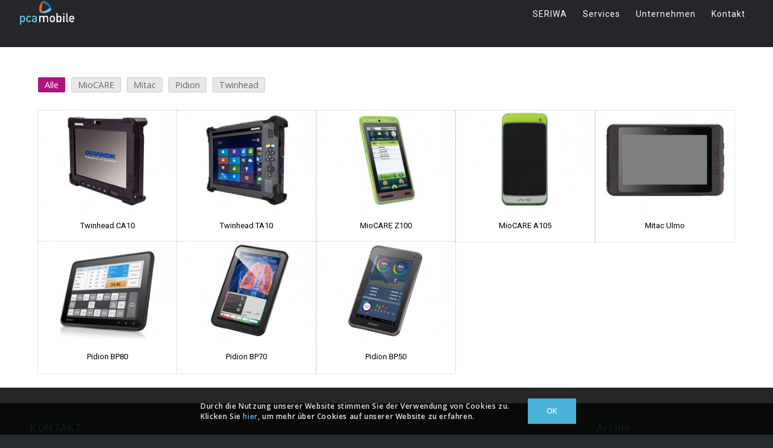

--- FILE ---
content_type: text/html; charset=UTF-8
request_url: https://www.pcamobile.de/hardware/tablets/
body_size: 18208
content:
<!DOCTYPE html>
<html lang="de" prefix="og: https://ogp.me/ns#" class="html_stretched responsive av-preloader-active av-preloader-enabled av-default-lightbox  html_header_top html_logo_left html_main_nav_header html_menu_right html_custom html_header_sticky html_header_shrinking html_mobile_menu_tablet html_header_searchicon_disabled html_content_align_center html_header_unstick_top_disabled html_header_stretch_disabled html_minimal_header html_elegant-blog html_modern-blog html_av-overlay-side html_av-overlay-side-classic html_av-submenu-noclone html_entry_id_81 av-no-preview html_text_menu_active ">
<head>
<meta charset="UTF-8" />
	<!--Hu-Banner--> 	
	<script type="text/javascript" src>...</script> 
	<script type="text/javascript" src="//cdn.hu-manity.co/hu-banner.min.js"></script> 

<meta name="robots" content="index, follow" />


<!-- mobile setting -->
<meta name="viewport" content="width=device-width, initial-scale=1, maximum-scale=1">

<!-- Scripts/CSS and wp_head hook -->

<!-- Suchmaschinen-Optimierung durch Rank Math PRO - https://rankmath.com/ -->
<title>Tablets - PCA Mobile</title>
<meta name="robots" content="index, follow, max-snippet:-1, max-video-preview:-1, max-image-preview:large"/>
<link rel="canonical" href="https://www.pcamobile.de/hardware/tablets/" />
<meta property="og:locale" content="de_DE" />
<meta property="og:type" content="article" />
<meta property="og:title" content="Tablets - PCA Mobile" />
<meta property="og:url" content="https://www.pcamobile.de/hardware/tablets/" />
<meta property="og:site_name" content="PCA Mobile" />
<meta property="og:updated_time" content="2015-02-16T20:13:13+01:00" />
<meta property="article:published_time" content="2013-06-15T02:13:48+01:00" />
<meta property="article:modified_time" content="2015-02-16T20:13:13+01:00" />
<meta name="twitter:card" content="summary_large_image" />
<meta name="twitter:title" content="Tablets - PCA Mobile" />
<meta name="twitter:label1" content="Lesedauer" />
<meta name="twitter:data1" content="Weniger als eine Minute" />
<script type="application/ld+json" class="rank-math-schema">{"@context":"https://schema.org","@graph":[{"@type":"Organization","@id":"https://www.pcamobile.de/#organization","name":"PCA Mobile","url":"https://www.pcamobile.de"},{"@type":"WebSite","@id":"https://www.pcamobile.de/#website","url":"https://www.pcamobile.de","name":"PCA Mobile","publisher":{"@id":"https://www.pcamobile.de/#organization"},"inLanguage":"de"},{"@type":"WebPage","@id":"https://www.pcamobile.de/hardware/tablets/#webpage","url":"https://www.pcamobile.de/hardware/tablets/","name":"Tablets - PCA Mobile","datePublished":"2013-06-15T02:13:48+01:00","dateModified":"2015-02-16T20:13:13+01:00","isPartOf":{"@id":"https://www.pcamobile.de/#website"},"inLanguage":"de"},{"@type":"Person","@id":"https://www.pcamobile.de/author/max/","name":"Max","url":"https://www.pcamobile.de/author/max/","image":{"@type":"ImageObject","@id":"https://secure.gravatar.com/avatar/45aec4e3600b06722c16241d865a224f?s=96&amp;d=mm&amp;r=g","url":"https://secure.gravatar.com/avatar/45aec4e3600b06722c16241d865a224f?s=96&amp;d=mm&amp;r=g","caption":"Max","inLanguage":"de"},"worksFor":{"@id":"https://www.pcamobile.de/#organization"}},{"@type":"Article","headline":"Tablets - PCA Mobile","datePublished":"2013-06-15T02:13:48+01:00","dateModified":"2015-02-16T20:13:13+01:00","author":{"@id":"https://www.pcamobile.de/author/max/","name":"Max"},"publisher":{"@id":"https://www.pcamobile.de/#organization"},"name":"Tablets - PCA Mobile","@id":"https://www.pcamobile.de/hardware/tablets/#richSnippet","isPartOf":{"@id":"https://www.pcamobile.de/hardware/tablets/#webpage"},"inLanguage":"de","mainEntityOfPage":{"@id":"https://www.pcamobile.de/hardware/tablets/#webpage"}}]}</script>
<!-- /Rank Math WordPress SEO Plugin -->

<link rel='dns-prefetch' href='//www.googletagmanager.com' />
<link rel="alternate" type="application/rss+xml" title="PCA Mobile &raquo; Feed" href="https://www.pcamobile.de/feed/" />
<link rel="alternate" type="application/rss+xml" title="PCA Mobile &raquo; Kommentar-Feed" href="https://www.pcamobile.de/comments/feed/" />
<link rel="alternate" type="application/rss+xml" title="PCA Mobile &raquo; Tablets Kommentar-Feed" href="https://www.pcamobile.de/hardware/tablets/feed/" />

<!-- google webfont font replacement -->

			<script type='text/javascript'>
			if(!document.cookie.match(/aviaPrivacyGoogleWebfontsDisabled/)){
				(function() {
					var f = document.createElement('link');
					
					f.type 	= 'text/css';
					f.rel 	= 'stylesheet';
					f.href 	= '//fonts.googleapis.com/css?family=Roboto:100,400,700%7COpen+Sans:400,600';
					f.id 	= 'avia-google-webfont';
					
					document.getElementsByTagName('head')[0].appendChild(f);
				})();
			}
			</script>
			<link rel='stylesheet' id='avia-grid-css' href='https://www.pcamobile.de/wp-content/themes/enfold/css/grid.css?ver=4.4' type='text/css' media='all' />
<link rel='stylesheet' id='avia-base-css' href='https://www.pcamobile.de/wp-content/themes/enfold/css/base.css?ver=4.4' type='text/css' media='all' />
<link rel='stylesheet' id='avia-layout-css' href='https://www.pcamobile.de/wp-content/themes/enfold/css/layout.css?ver=4.4' type='text/css' media='all' />
<link rel='stylesheet' id='avia-module-audioplayer-css' href='https://www.pcamobile.de/wp-content/themes/enfold/config-templatebuilder/avia-shortcodes/audio-player/audio-player.css?ver=6.6.4' type='text/css' media='all' />
<link rel='stylesheet' id='avia-module-button-css' href='https://www.pcamobile.de/wp-content/themes/enfold/config-templatebuilder/avia-shortcodes/buttons/buttons.css?ver=6.6.4' type='text/css' media='all' />
<link rel='stylesheet' id='avia-module-buttonrow-css' href='https://www.pcamobile.de/wp-content/themes/enfold/config-templatebuilder/avia-shortcodes/buttonrow/buttonrow.css?ver=6.6.4' type='text/css' media='all' />
<link rel='stylesheet' id='avia-module-button-fullwidth-css' href='https://www.pcamobile.de/wp-content/themes/enfold/config-templatebuilder/avia-shortcodes/buttons_fullwidth/buttons_fullwidth.css?ver=6.6.4' type='text/css' media='all' />
<link rel='stylesheet' id='avia-module-catalogue-css' href='https://www.pcamobile.de/wp-content/themes/enfold/config-templatebuilder/avia-shortcodes/catalogue/catalogue.css?ver=6.6.4' type='text/css' media='all' />
<link rel='stylesheet' id='avia-module-contact-css' href='https://www.pcamobile.de/wp-content/themes/enfold/config-templatebuilder/avia-shortcodes/contact/contact.css?ver=6.6.4' type='text/css' media='all' />
<link rel='stylesheet' id='avia-module-slideshow-css' href='https://www.pcamobile.de/wp-content/themes/enfold/config-templatebuilder/avia-shortcodes/slideshow/slideshow.css?ver=6.6.4' type='text/css' media='all' />
<link rel='stylesheet' id='avia-module-slideshow-contentpartner-css' href='https://www.pcamobile.de/wp-content/themes/enfold/config-templatebuilder/avia-shortcodes/contentslider/contentslider.css?ver=6.6.4' type='text/css' media='all' />
<link rel='stylesheet' id='avia-module-countdown-css' href='https://www.pcamobile.de/wp-content/themes/enfold/config-templatebuilder/avia-shortcodes/countdown/countdown.css?ver=6.6.4' type='text/css' media='all' />
<link rel='stylesheet' id='avia-module-gallery-css' href='https://www.pcamobile.de/wp-content/themes/enfold/config-templatebuilder/avia-shortcodes/gallery/gallery.css?ver=6.6.4' type='text/css' media='all' />
<link rel='stylesheet' id='avia-module-gallery-hor-css' href='https://www.pcamobile.de/wp-content/themes/enfold/config-templatebuilder/avia-shortcodes/gallery_horizontal/gallery_horizontal.css?ver=6.6.4' type='text/css' media='all' />
<link rel='stylesheet' id='avia-module-maps-css' href='https://www.pcamobile.de/wp-content/themes/enfold/config-templatebuilder/avia-shortcodes/google_maps/google_maps.css?ver=6.6.4' type='text/css' media='all' />
<link rel='stylesheet' id='avia-module-gridrow-css' href='https://www.pcamobile.de/wp-content/themes/enfold/config-templatebuilder/avia-shortcodes/grid_row/grid_row.css?ver=6.6.4' type='text/css' media='all' />
<link rel='stylesheet' id='avia-module-heading-css' href='https://www.pcamobile.de/wp-content/themes/enfold/config-templatebuilder/avia-shortcodes/heading/heading.css?ver=6.6.4' type='text/css' media='all' />
<link rel='stylesheet' id='avia-module-rotator-css' href='https://www.pcamobile.de/wp-content/themes/enfold/config-templatebuilder/avia-shortcodes/headline_rotator/headline_rotator.css?ver=6.6.4' type='text/css' media='all' />
<link rel='stylesheet' id='avia-module-hr-css' href='https://www.pcamobile.de/wp-content/themes/enfold/config-templatebuilder/avia-shortcodes/hr/hr.css?ver=6.6.4' type='text/css' media='all' />
<link rel='stylesheet' id='avia-module-icon-css' href='https://www.pcamobile.de/wp-content/themes/enfold/config-templatebuilder/avia-shortcodes/icon/icon.css?ver=6.6.4' type='text/css' media='all' />
<link rel='stylesheet' id='avia-module-iconbox-css' href='https://www.pcamobile.de/wp-content/themes/enfold/config-templatebuilder/avia-shortcodes/iconbox/iconbox.css?ver=6.6.4' type='text/css' media='all' />
<link rel='stylesheet' id='avia-module-iconlist-css' href='https://www.pcamobile.de/wp-content/themes/enfold/config-templatebuilder/avia-shortcodes/iconlist/iconlist.css?ver=6.6.4' type='text/css' media='all' />
<link rel='stylesheet' id='avia-module-image-css' href='https://www.pcamobile.de/wp-content/themes/enfold/config-templatebuilder/avia-shortcodes/image/image.css?ver=6.6.4' type='text/css' media='all' />
<link rel='stylesheet' id='avia-module-hotspot-css' href='https://www.pcamobile.de/wp-content/themes/enfold/config-templatebuilder/avia-shortcodes/image_hotspots/image_hotspots.css?ver=6.6.4' type='text/css' media='all' />
<link rel='stylesheet' id='avia-module-magazine-css' href='https://www.pcamobile.de/wp-content/themes/enfold/config-templatebuilder/avia-shortcodes/magazine/magazine.css?ver=6.6.4' type='text/css' media='all' />
<link rel='stylesheet' id='avia-module-masonry-css' href='https://www.pcamobile.de/wp-content/themes/enfold/config-templatebuilder/avia-shortcodes/masonry_entries/masonry_entries.css?ver=6.6.4' type='text/css' media='all' />
<link rel='stylesheet' id='avia-siteloader-css' href='https://www.pcamobile.de/wp-content/themes/enfold/css/avia-snippet-site-preloader.css?ver=6.6.4' type='text/css' media='all' />
<link rel='stylesheet' id='avia-module-menu-css' href='https://www.pcamobile.de/wp-content/themes/enfold/config-templatebuilder/avia-shortcodes/menu/menu.css?ver=6.6.4' type='text/css' media='all' />
<link rel='stylesheet' id='avia-modfule-notification-css' href='https://www.pcamobile.de/wp-content/themes/enfold/config-templatebuilder/avia-shortcodes/notification/notification.css?ver=6.6.4' type='text/css' media='all' />
<link rel='stylesheet' id='avia-module-numbers-css' href='https://www.pcamobile.de/wp-content/themes/enfold/config-templatebuilder/avia-shortcodes/numbers/numbers.css?ver=6.6.4' type='text/css' media='all' />
<link rel='stylesheet' id='avia-module-portfolio-css' href='https://www.pcamobile.de/wp-content/themes/enfold/config-templatebuilder/avia-shortcodes/portfolio/portfolio.css?ver=6.6.4' type='text/css' media='all' />
<link rel='stylesheet' id='avia-module-postslider-css' href='https://www.pcamobile.de/wp-content/themes/enfold/config-templatebuilder/avia-shortcodes/postslider/postslider.css?ver=6.6.4' type='text/css' media='all' />
<link rel='stylesheet' id='avia-module-progress-bar-css' href='https://www.pcamobile.de/wp-content/themes/enfold/config-templatebuilder/avia-shortcodes/progressbar/progressbar.css?ver=6.6.4' type='text/css' media='all' />
<link rel='stylesheet' id='avia-module-promobox-css' href='https://www.pcamobile.de/wp-content/themes/enfold/config-templatebuilder/avia-shortcodes/promobox/promobox.css?ver=6.6.4' type='text/css' media='all' />
<link rel='stylesheet' id='avia-module-slideshow-accordion-css' href='https://www.pcamobile.de/wp-content/themes/enfold/config-templatebuilder/avia-shortcodes/slideshow_accordion/slideshow_accordion.css?ver=6.6.4' type='text/css' media='all' />
<link rel='stylesheet' id='avia-module-slideshow-feature-image-css' href='https://www.pcamobile.de/wp-content/themes/enfold/config-templatebuilder/avia-shortcodes/slideshow_feature_image/slideshow_feature_image.css?ver=6.6.4' type='text/css' media='all' />
<link rel='stylesheet' id='avia-module-slideshow-fullsize-css' href='https://www.pcamobile.de/wp-content/themes/enfold/config-templatebuilder/avia-shortcodes/slideshow_fullsize/slideshow_fullsize.css?ver=6.6.4' type='text/css' media='all' />
<link rel='stylesheet' id='avia-module-slideshow-fullscreen-css' href='https://www.pcamobile.de/wp-content/themes/enfold/config-templatebuilder/avia-shortcodes/slideshow_fullscreen/slideshow_fullscreen.css?ver=6.6.4' type='text/css' media='all' />
<link rel='stylesheet' id='avia-module-slideshow-ls-css' href='https://www.pcamobile.de/wp-content/themes/enfold/config-templatebuilder/avia-shortcodes/slideshow_layerslider/slideshow_layerslider.css?ver=6.6.4' type='text/css' media='all' />
<link rel='stylesheet' id='avia-module-social-css' href='https://www.pcamobile.de/wp-content/themes/enfold/config-templatebuilder/avia-shortcodes/social_share/social_share.css?ver=6.6.4' type='text/css' media='all' />
<link rel='stylesheet' id='avia-module-tabsection-css' href='https://www.pcamobile.de/wp-content/themes/enfold/config-templatebuilder/avia-shortcodes/tab_section/tab_section.css?ver=6.6.4' type='text/css' media='all' />
<link rel='stylesheet' id='avia-module-table-css' href='https://www.pcamobile.de/wp-content/themes/enfold/config-templatebuilder/avia-shortcodes/table/table.css?ver=6.6.4' type='text/css' media='all' />
<link rel='stylesheet' id='avia-module-tabs-css' href='https://www.pcamobile.de/wp-content/themes/enfold/config-templatebuilder/avia-shortcodes/tabs/tabs.css?ver=6.6.4' type='text/css' media='all' />
<link rel='stylesheet' id='avia-module-team-css' href='https://www.pcamobile.de/wp-content/themes/enfold/config-templatebuilder/avia-shortcodes/team/team.css?ver=6.6.4' type='text/css' media='all' />
<link rel='stylesheet' id='avia-module-testimonials-css' href='https://www.pcamobile.de/wp-content/themes/enfold/config-templatebuilder/avia-shortcodes/testimonials/testimonials.css?ver=6.6.4' type='text/css' media='all' />
<link rel='stylesheet' id='avia-module-timeline-css' href='https://www.pcamobile.de/wp-content/themes/enfold/config-templatebuilder/avia-shortcodes/timeline/timeline.css?ver=6.6.4' type='text/css' media='all' />
<link rel='stylesheet' id='avia-module-toggles-css' href='https://www.pcamobile.de/wp-content/themes/enfold/config-templatebuilder/avia-shortcodes/toggles/toggles.css?ver=6.6.4' type='text/css' media='all' />
<link rel='stylesheet' id='avia-module-video-css' href='https://www.pcamobile.de/wp-content/themes/enfold/config-templatebuilder/avia-shortcodes/video/video.css?ver=6.6.4' type='text/css' media='all' />
<link rel='stylesheet' id='wp-block-library-css' href='https://www.pcamobile.de/wp-includes/css/dist/block-library/style.min.css?ver=6.6.4' type='text/css' media='all' />
<style id='classic-theme-styles-inline-css' type='text/css'>
/*! This file is auto-generated */
.wp-block-button__link{color:#fff;background-color:#32373c;border-radius:9999px;box-shadow:none;text-decoration:none;padding:calc(.667em + 2px) calc(1.333em + 2px);font-size:1.125em}.wp-block-file__button{background:#32373c;color:#fff;text-decoration:none}
</style>
<style id='global-styles-inline-css' type='text/css'>
:root{--wp--preset--aspect-ratio--square: 1;--wp--preset--aspect-ratio--4-3: 4/3;--wp--preset--aspect-ratio--3-4: 3/4;--wp--preset--aspect-ratio--3-2: 3/2;--wp--preset--aspect-ratio--2-3: 2/3;--wp--preset--aspect-ratio--16-9: 16/9;--wp--preset--aspect-ratio--9-16: 9/16;--wp--preset--color--black: #000000;--wp--preset--color--cyan-bluish-gray: #abb8c3;--wp--preset--color--white: #ffffff;--wp--preset--color--pale-pink: #f78da7;--wp--preset--color--vivid-red: #cf2e2e;--wp--preset--color--luminous-vivid-orange: #ff6900;--wp--preset--color--luminous-vivid-amber: #fcb900;--wp--preset--color--light-green-cyan: #7bdcb5;--wp--preset--color--vivid-green-cyan: #00d084;--wp--preset--color--pale-cyan-blue: #8ed1fc;--wp--preset--color--vivid-cyan-blue: #0693e3;--wp--preset--color--vivid-purple: #9b51e0;--wp--preset--gradient--vivid-cyan-blue-to-vivid-purple: linear-gradient(135deg,rgba(6,147,227,1) 0%,rgb(155,81,224) 100%);--wp--preset--gradient--light-green-cyan-to-vivid-green-cyan: linear-gradient(135deg,rgb(122,220,180) 0%,rgb(0,208,130) 100%);--wp--preset--gradient--luminous-vivid-amber-to-luminous-vivid-orange: linear-gradient(135deg,rgba(252,185,0,1) 0%,rgba(255,105,0,1) 100%);--wp--preset--gradient--luminous-vivid-orange-to-vivid-red: linear-gradient(135deg,rgba(255,105,0,1) 0%,rgb(207,46,46) 100%);--wp--preset--gradient--very-light-gray-to-cyan-bluish-gray: linear-gradient(135deg,rgb(238,238,238) 0%,rgb(169,184,195) 100%);--wp--preset--gradient--cool-to-warm-spectrum: linear-gradient(135deg,rgb(74,234,220) 0%,rgb(151,120,209) 20%,rgb(207,42,186) 40%,rgb(238,44,130) 60%,rgb(251,105,98) 80%,rgb(254,248,76) 100%);--wp--preset--gradient--blush-light-purple: linear-gradient(135deg,rgb(255,206,236) 0%,rgb(152,150,240) 100%);--wp--preset--gradient--blush-bordeaux: linear-gradient(135deg,rgb(254,205,165) 0%,rgb(254,45,45) 50%,rgb(107,0,62) 100%);--wp--preset--gradient--luminous-dusk: linear-gradient(135deg,rgb(255,203,112) 0%,rgb(199,81,192) 50%,rgb(65,88,208) 100%);--wp--preset--gradient--pale-ocean: linear-gradient(135deg,rgb(255,245,203) 0%,rgb(182,227,212) 50%,rgb(51,167,181) 100%);--wp--preset--gradient--electric-grass: linear-gradient(135deg,rgb(202,248,128) 0%,rgb(113,206,126) 100%);--wp--preset--gradient--midnight: linear-gradient(135deg,rgb(2,3,129) 0%,rgb(40,116,252) 100%);--wp--preset--font-size--small: 13px;--wp--preset--font-size--medium: 20px;--wp--preset--font-size--large: 36px;--wp--preset--font-size--x-large: 42px;--wp--preset--spacing--20: 0.44rem;--wp--preset--spacing--30: 0.67rem;--wp--preset--spacing--40: 1rem;--wp--preset--spacing--50: 1.5rem;--wp--preset--spacing--60: 2.25rem;--wp--preset--spacing--70: 3.38rem;--wp--preset--spacing--80: 5.06rem;--wp--preset--shadow--natural: 6px 6px 9px rgba(0, 0, 0, 0.2);--wp--preset--shadow--deep: 12px 12px 50px rgba(0, 0, 0, 0.4);--wp--preset--shadow--sharp: 6px 6px 0px rgba(0, 0, 0, 0.2);--wp--preset--shadow--outlined: 6px 6px 0px -3px rgba(255, 255, 255, 1), 6px 6px rgba(0, 0, 0, 1);--wp--preset--shadow--crisp: 6px 6px 0px rgba(0, 0, 0, 1);}:where(.is-layout-flex){gap: 0.5em;}:where(.is-layout-grid){gap: 0.5em;}body .is-layout-flex{display: flex;}.is-layout-flex{flex-wrap: wrap;align-items: center;}.is-layout-flex > :is(*, div){margin: 0;}body .is-layout-grid{display: grid;}.is-layout-grid > :is(*, div){margin: 0;}:where(.wp-block-columns.is-layout-flex){gap: 2em;}:where(.wp-block-columns.is-layout-grid){gap: 2em;}:where(.wp-block-post-template.is-layout-flex){gap: 1.25em;}:where(.wp-block-post-template.is-layout-grid){gap: 1.25em;}.has-black-color{color: var(--wp--preset--color--black) !important;}.has-cyan-bluish-gray-color{color: var(--wp--preset--color--cyan-bluish-gray) !important;}.has-white-color{color: var(--wp--preset--color--white) !important;}.has-pale-pink-color{color: var(--wp--preset--color--pale-pink) !important;}.has-vivid-red-color{color: var(--wp--preset--color--vivid-red) !important;}.has-luminous-vivid-orange-color{color: var(--wp--preset--color--luminous-vivid-orange) !important;}.has-luminous-vivid-amber-color{color: var(--wp--preset--color--luminous-vivid-amber) !important;}.has-light-green-cyan-color{color: var(--wp--preset--color--light-green-cyan) !important;}.has-vivid-green-cyan-color{color: var(--wp--preset--color--vivid-green-cyan) !important;}.has-pale-cyan-blue-color{color: var(--wp--preset--color--pale-cyan-blue) !important;}.has-vivid-cyan-blue-color{color: var(--wp--preset--color--vivid-cyan-blue) !important;}.has-vivid-purple-color{color: var(--wp--preset--color--vivid-purple) !important;}.has-black-background-color{background-color: var(--wp--preset--color--black) !important;}.has-cyan-bluish-gray-background-color{background-color: var(--wp--preset--color--cyan-bluish-gray) !important;}.has-white-background-color{background-color: var(--wp--preset--color--white) !important;}.has-pale-pink-background-color{background-color: var(--wp--preset--color--pale-pink) !important;}.has-vivid-red-background-color{background-color: var(--wp--preset--color--vivid-red) !important;}.has-luminous-vivid-orange-background-color{background-color: var(--wp--preset--color--luminous-vivid-orange) !important;}.has-luminous-vivid-amber-background-color{background-color: var(--wp--preset--color--luminous-vivid-amber) !important;}.has-light-green-cyan-background-color{background-color: var(--wp--preset--color--light-green-cyan) !important;}.has-vivid-green-cyan-background-color{background-color: var(--wp--preset--color--vivid-green-cyan) !important;}.has-pale-cyan-blue-background-color{background-color: var(--wp--preset--color--pale-cyan-blue) !important;}.has-vivid-cyan-blue-background-color{background-color: var(--wp--preset--color--vivid-cyan-blue) !important;}.has-vivid-purple-background-color{background-color: var(--wp--preset--color--vivid-purple) !important;}.has-black-border-color{border-color: var(--wp--preset--color--black) !important;}.has-cyan-bluish-gray-border-color{border-color: var(--wp--preset--color--cyan-bluish-gray) !important;}.has-white-border-color{border-color: var(--wp--preset--color--white) !important;}.has-pale-pink-border-color{border-color: var(--wp--preset--color--pale-pink) !important;}.has-vivid-red-border-color{border-color: var(--wp--preset--color--vivid-red) !important;}.has-luminous-vivid-orange-border-color{border-color: var(--wp--preset--color--luminous-vivid-orange) !important;}.has-luminous-vivid-amber-border-color{border-color: var(--wp--preset--color--luminous-vivid-amber) !important;}.has-light-green-cyan-border-color{border-color: var(--wp--preset--color--light-green-cyan) !important;}.has-vivid-green-cyan-border-color{border-color: var(--wp--preset--color--vivid-green-cyan) !important;}.has-pale-cyan-blue-border-color{border-color: var(--wp--preset--color--pale-cyan-blue) !important;}.has-vivid-cyan-blue-border-color{border-color: var(--wp--preset--color--vivid-cyan-blue) !important;}.has-vivid-purple-border-color{border-color: var(--wp--preset--color--vivid-purple) !important;}.has-vivid-cyan-blue-to-vivid-purple-gradient-background{background: var(--wp--preset--gradient--vivid-cyan-blue-to-vivid-purple) !important;}.has-light-green-cyan-to-vivid-green-cyan-gradient-background{background: var(--wp--preset--gradient--light-green-cyan-to-vivid-green-cyan) !important;}.has-luminous-vivid-amber-to-luminous-vivid-orange-gradient-background{background: var(--wp--preset--gradient--luminous-vivid-amber-to-luminous-vivid-orange) !important;}.has-luminous-vivid-orange-to-vivid-red-gradient-background{background: var(--wp--preset--gradient--luminous-vivid-orange-to-vivid-red) !important;}.has-very-light-gray-to-cyan-bluish-gray-gradient-background{background: var(--wp--preset--gradient--very-light-gray-to-cyan-bluish-gray) !important;}.has-cool-to-warm-spectrum-gradient-background{background: var(--wp--preset--gradient--cool-to-warm-spectrum) !important;}.has-blush-light-purple-gradient-background{background: var(--wp--preset--gradient--blush-light-purple) !important;}.has-blush-bordeaux-gradient-background{background: var(--wp--preset--gradient--blush-bordeaux) !important;}.has-luminous-dusk-gradient-background{background: var(--wp--preset--gradient--luminous-dusk) !important;}.has-pale-ocean-gradient-background{background: var(--wp--preset--gradient--pale-ocean) !important;}.has-electric-grass-gradient-background{background: var(--wp--preset--gradient--electric-grass) !important;}.has-midnight-gradient-background{background: var(--wp--preset--gradient--midnight) !important;}.has-small-font-size{font-size: var(--wp--preset--font-size--small) !important;}.has-medium-font-size{font-size: var(--wp--preset--font-size--medium) !important;}.has-large-font-size{font-size: var(--wp--preset--font-size--large) !important;}.has-x-large-font-size{font-size: var(--wp--preset--font-size--x-large) !important;}
:where(.wp-block-post-template.is-layout-flex){gap: 1.25em;}:where(.wp-block-post-template.is-layout-grid){gap: 1.25em;}
:where(.wp-block-columns.is-layout-flex){gap: 2em;}:where(.wp-block-columns.is-layout-grid){gap: 2em;}
:root :where(.wp-block-pullquote){font-size: 1.5em;line-height: 1.6;}
</style>
<link rel='stylesheet' id='bne_flyouts-css' href='https://www.pcamobile.de/wp-content/plugins/bne-flyout/assets/css/bne-flyout.css?ver=1.4.3' type='text/css' media='all' />
<link rel='stylesheet' id='cptch_stylesheet-css' href='https://www.pcamobile.de/wp-content/plugins/captcha/css/front_end_style.css?ver=4.4.5' type='text/css' media='all' />
<link rel='stylesheet' id='dashicons-css' href='https://www.pcamobile.de/wp-includes/css/dashicons.min.css?ver=6.6.4' type='text/css' media='all' />
<link rel='stylesheet' id='cptch_desktop_style-css' href='https://www.pcamobile.de/wp-content/plugins/captcha/css/desktop_style.css?ver=4.4.5' type='text/css' media='all' />
<link rel='stylesheet' id='contact-form-7-css' href='https://www.pcamobile.de/wp-content/plugins/contact-form-7/includes/css/styles.css?ver=6.0.6' type='text/css' media='all' />
<link rel='stylesheet' id='avia-scs-css' href='https://www.pcamobile.de/wp-content/themes/enfold/css/shortcodes.css?ver=4.4' type='text/css' media='all' />
<link rel='stylesheet' id='avia-popup-css-css' href='https://www.pcamobile.de/wp-content/themes/enfold/js/aviapopup/magnific-popup.css?ver=4.4' type='text/css' media='screen' />
<link rel='stylesheet' id='avia-lightbox-css' href='https://www.pcamobile.de/wp-content/themes/enfold/css/avia-snippet-lightbox.css?ver=4.4' type='text/css' media='screen' />
<link rel='stylesheet' id='avia-cookie-css-css' href='https://www.pcamobile.de/wp-content/themes/enfold/css/avia-snippet-cookieconsent.css?ver=4.4' type='text/css' media='screen' />
<link rel='stylesheet' id='avia-widget-css-css' href='https://www.pcamobile.de/wp-content/themes/enfold/css/avia-snippet-widget.css?ver=4.4' type='text/css' media='screen' />
<link rel='stylesheet' id='avia-dynamic-css' href='https://www.pcamobile.de/wp-content/uploads/dynamic_avia/pca_-_enfold_child_theme.css?ver=67a1c0b5eaf0b' type='text/css' media='all' />
<link rel='stylesheet' id='avia-custom-css' href='https://www.pcamobile.de/wp-content/themes/enfold/css/custom.css?ver=4.4' type='text/css' media='all' />
<link rel='stylesheet' id='avia-style-css' href='https://www.pcamobile.de/wp-content/themes/enfold-child/style.css?ver=4.4' type='text/css' media='all' />
<link rel='stylesheet' id='popup-maker-site-css' href='//www.pcamobile.de/wp-content/uploads/pum/pum-site-styles.css?generated=1749609632&#038;ver=1.20.5' type='text/css' media='all' />
<script type="text/javascript" src="https://www.pcamobile.de/wp-includes/js/jquery/jquery.min.js?ver=3.7.1" id="jquery-core-js"></script>
<script type="text/javascript" src="https://www.pcamobile.de/wp-includes/js/jquery/jquery-migrate.min.js?ver=3.4.1" id="jquery-migrate-js"></script>
<script type="text/javascript" src="https://www.pcamobile.de/wp-content/themes/enfold/js/avia-compat.js?ver=4.4" id="avia-compat-js"></script>

<!-- Google Tag (gtac.js) durch Site-Kit hinzugefügt -->

<!-- Von Site Kit hinzugefügtes Google-Analytics-Snippet -->
<script type="text/javascript" src="https://www.googletagmanager.com/gtag/js?id=GT-KVHXRQWB" id="google_gtagjs-js" async></script>
<script type="text/javascript" id="google_gtagjs-js-after">
/* <![CDATA[ */
window.dataLayer = window.dataLayer || [];function gtag(){dataLayer.push(arguments);}
gtag("set","linker",{"domains":["www.pcamobile.de"]});
gtag("js", new Date());
gtag("set", "developer_id.dZTNiMT", true);
gtag("config", "GT-KVHXRQWB");
/* ]]> */
</script>

<!-- Das Snippet mit dem schließenden Google-Tag (gtag.js) wurde von Site Kit hinzugefügt -->
<link rel="https://api.w.org/" href="https://www.pcamobile.de/wp-json/" /><link rel="alternate" title="JSON" type="application/json" href="https://www.pcamobile.de/wp-json/wp/v2/pages/81" /><link rel="EditURI" type="application/rsd+xml" title="RSD" href="https://www.pcamobile.de/xmlrpc.php?rsd" />
<meta name="generator" content="WordPress 6.6.4" />
<link rel='shortlink' href='https://www.pcamobile.de/?p=81' />
<link rel="alternate" title="oEmbed (JSON)" type="application/json+oembed" href="https://www.pcamobile.de/wp-json/oembed/1.0/embed?url=https%3A%2F%2Fwww.pcamobile.de%2Fhardware%2Ftablets%2F" />
<link rel="alternate" title="oEmbed (XML)" type="text/xml+oembed" href="https://www.pcamobile.de/wp-json/oembed/1.0/embed?url=https%3A%2F%2Fwww.pcamobile.de%2Fhardware%2Ftablets%2F&#038;format=xml" />
<meta name="generator" content="Site Kit by Google 1.156.0" /><script>
     jQuery(document).scroll(function() {      
     var sections = jQuery('.avia-section'),
         menu   = jQuery('.av-submenu-container'),
         nav_height = menu.outerHeight();
         jQuery(window).on('scroll', function() {
            var cur_pos = jQuery(this).scrollTop();
            sections.each(function() {
                var top = jQuery(this).offset().top - 300,
                    bottom = top + jQuery(this).outerHeight();
                if (cur_pos >= top && cur_pos <= bottom) {
                    menu.find('li').removeClass('active-menu-item');                    
                    menu.find('a[href="#' + jQuery(this).attr('id') + '"]').parent('li').addClass('active-menu-item');
                }
            });
        });
    });
 
</script>
<link rel="profile" href="http://gmpg.org/xfn/11" />
<link rel="alternate" type="application/rss+xml" title="PCA Mobile RSS2 Feed" href="https://www.pcamobile.de/feed/" />
<link rel="pingback" href="https://www.pcamobile.de/xmlrpc.php" />

<style type='text/css' media='screen'>
 #top #header_main > .container, #top #header_main > .container .main_menu  .av-main-nav > li > a, #top #header_main #menu-item-shop .cart_dropdown_link{ height:80px; line-height: 80px; }
 .html_top_nav_header .av-logo-container{ height:80px;  }
 .html_header_top.html_header_sticky #top #wrap_all #main{ padding-top:78px; } 
</style>
<!--[if lt IE 9]><script src="https://www.pcamobile.de/wp-content/themes/enfold/js/html5shiv.js"></script><![endif]-->
<link rel="icon" href="https://www.pcamobile.de/wp-content/uploads/Favicon_New_300.png" type="image/png">

<!-- Flyout Custom CSS -->
<style type="text/css">
	#flyout-content-id-4562 { height:600px; bottom:-600px; width: 100vw; }
	#flyout-content-id-4562 .flyout-content { color: #666666; }
	#flyout-content-id-4562 .flyout-content a,
	#flyout-content-id-4562 .flyout-content a:hover,
	#flyout-content-id-4562 .flyout-content a:visited { color: #374854; }
	#flyout-content-id-4562 .flyout-content h1,
	#flyout-content-id-4562 .flyout-content h2,
	#flyout-content-id-4562 .flyout-content h3,
	#flyout-content-id-4562 .flyout-content h4,
	#flyout-content-id-4562 .flyout-content h5,
	#flyout-content-id-4562 .flyout-content h6 { color: #374854; }
		#flyout-content-id-4562 .flyout-content {
		background-color: #ffffff;
	}
	
	#flyout-content-id-4522 { height:800px; bottom:-800px; width: 100vw; }
	#flyout-content-id-4522 .flyout-content { color: #666666; }
	#flyout-content-id-4522 .flyout-content a,
	#flyout-content-id-4522 .flyout-content a:hover,
	#flyout-content-id-4522 .flyout-content a:visited { color: #374854; }
	#flyout-content-id-4522 .flyout-content h1,
	#flyout-content-id-4522 .flyout-content h2,
	#flyout-content-id-4522 .flyout-content h3,
	#flyout-content-id-4522 .flyout-content h4,
	#flyout-content-id-4522 .flyout-content h5,
	#flyout-content-id-4522 .flyout-content h6 { color: #374854; }
		#flyout-content-id-4522 .flyout-content {
		background-color: #ffffff;
	}
	
	#flyout-content-id-4517 { width:700px; right:-700px; }
	#flyout-content-id-4517 .flyout-content { color: #666666; }
	#flyout-content-id-4517 .flyout-content a,
	#flyout-content-id-4517 .flyout-content a:hover,
	#flyout-content-id-4517 .flyout-content a:visited { color: #eeeeee; }
	#flyout-content-id-4517 .flyout-content h1,
	#flyout-content-id-4517 .flyout-content h2,
	#flyout-content-id-4517 .flyout-content h3,
	#flyout-content-id-4517 .flyout-content h4,
	#flyout-content-id-4517 .flyout-content h5,
	#flyout-content-id-4517 .flyout-content h6 { color: #374854; }
		#flyout-content-id-4517 .flyout-content {
		background-color: #ffffff;
	}
	
	#flyout-content-id-3887 { width:900px; right:-900px; }
	#flyout-content-id-3887 .flyout-content { color: #666666; }
	#flyout-content-id-3887 .flyout-content a,
	#flyout-content-id-3887 .flyout-content a:hover,
	#flyout-content-id-3887 .flyout-content a:visited { color: #374854; }
	#flyout-content-id-3887 .flyout-content h1,
	#flyout-content-id-3887 .flyout-content h2,
	#flyout-content-id-3887 .flyout-content h3,
	#flyout-content-id-3887 .flyout-content h4,
	#flyout-content-id-3887 .flyout-content h5,
	#flyout-content-id-3887 .flyout-content h6 { color: #374854; }
		#flyout-content-id-3887 .flyout-content {
		background-color: #ffffff;
	}
	
</style>
<!-- END Flyout Custom CSS -->
	<meta name="generator" content="Elementor 3.29.2; features: e_font_icon_svg, additional_custom_breakpoints, e_local_google_fonts; settings: css_print_method-external, google_font-enabled, font_display-swap">
			<style>
				.e-con.e-parent:nth-of-type(n+4):not(.e-lazyloaded):not(.e-no-lazyload),
				.e-con.e-parent:nth-of-type(n+4):not(.e-lazyloaded):not(.e-no-lazyload) * {
					background-image: none !important;
				}
				@media screen and (max-height: 1024px) {
					.e-con.e-parent:nth-of-type(n+3):not(.e-lazyloaded):not(.e-no-lazyload),
					.e-con.e-parent:nth-of-type(n+3):not(.e-lazyloaded):not(.e-no-lazyload) * {
						background-image: none !important;
					}
				}
				@media screen and (max-height: 640px) {
					.e-con.e-parent:nth-of-type(n+2):not(.e-lazyloaded):not(.e-no-lazyload),
					.e-con.e-parent:nth-of-type(n+2):not(.e-lazyloaded):not(.e-no-lazyload) * {
						background-image: none !important;
					}
				}
			</style>
					<style type="text/css" id="wp-custom-css">
			.chamfer {
clip-path: polygon(0 7%, 3% 4%, 7% 0, 85% 0%, 100% 0, 100% 15%, 100% 94%, 98% 96%, 93% 100%, 15% 100%, 0 100%, 0% 85%);
		</style>
		<style type='text/css'>
@font-face {font-family: 'entypo-fontello'; font-weight: normal; font-style: normal;
src: url('https://www.pcamobile.de/wp-content/themes/enfold/config-templatebuilder/avia-template-builder/assets/fonts/entypo-fontello.eot');
src: url('https://www.pcamobile.de/wp-content/themes/enfold/config-templatebuilder/avia-template-builder/assets/fonts/entypo-fontello.eot?#iefix') format('embedded-opentype'), 
url('https://www.pcamobile.de/wp-content/themes/enfold/config-templatebuilder/avia-template-builder/assets/fonts/entypo-fontello.woff') format('woff'), 
url('https://www.pcamobile.de/wp-content/themes/enfold/config-templatebuilder/avia-template-builder/assets/fonts/entypo-fontello.ttf') format('truetype'), 
url('https://www.pcamobile.de/wp-content/themes/enfold/config-templatebuilder/avia-template-builder/assets/fonts/entypo-fontello.svg#entypo-fontello') format('svg');
} #top .avia-font-entypo-fontello, body .avia-font-entypo-fontello, html body [data-av_iconfont='entypo-fontello']:before{ font-family: 'entypo-fontello'; }

@font-face {font-family: 'fontello'; font-weight: normal; font-style: normal;
src: url('https://www.pcamobile.de/wp-content/uploads/avia_fonts/fontello/fontello.eot');
src: url('https://www.pcamobile.de/wp-content/uploads/avia_fonts/fontello/fontello.eot?#iefix') format('embedded-opentype'), 
url('https://www.pcamobile.de/wp-content/uploads/avia_fonts/fontello/fontello.woff') format('woff'), 
url('https://www.pcamobile.de/wp-content/uploads/avia_fonts/fontello/fontello.ttf') format('truetype'), 
url('https://www.pcamobile.de/wp-content/uploads/avia_fonts/fontello/fontello.svg#fontello') format('svg');
} #top .avia-font-fontello, body .avia-font-fontello, html body [data-av_iconfont='fontello']:before{ font-family: 'fontello'; }
</style>

<!--
Debugging Info for Theme support: 

Theme: Enfold
Version: 4.4
Installed: enfold
AviaFramework Version: 4.7
AviaBuilder Version: 0.9.5
aviaElementManager Version: 1.0
- - - - - - - - - - -
ChildTheme: PCA - Enfold Child Theme
ChildTheme Version: 1.0.0
ChildTheme Installed: enfold

ML:256-PU:31-PLA:21
WP:6.6.4
Compress: CSS:disabled - JS:disabled
Updates: enabled
PLAu:21
-->
</head>




<body id="top" class="page-template-default page page-id-81 page-child parent-pageid-61  rtl_columns stretched roboto open_sans elementor-default elementor-kit-6761" itemscope="itemscope" itemtype="https://schema.org/WebPage" >

	<div class='av-siteloader-wrap '><div class='av-siteloader-inner'><div class='av-siteloader-cell'><div class='av-siteloader'><div class='av-siteloader-extra'></div></div></div></div></div>
	<div id='wrap_all'>

	
<header id='header' class='all_colors header_color dark_bg_color  av_header_top av_logo_left av_main_nav_header av_menu_right av_custom av_header_sticky av_header_shrinking av_header_stretch_disabled av_mobile_menu_tablet av_header_searchicon_disabled av_header_unstick_top_disabled av_minimal_header av_bottom_nav_disabled  av_alternate_logo_active av_header_border_disabled'  role="banner" itemscope="itemscope" itemtype="https://schema.org/WPHeader" >

		<div  id='header_main' class='container_wrap container_wrap_logo'>
	
        <div class='container av-logo-container'><div class='inner-container'><span class='logo'><a href='https://www.pcamobile.de/'><img height='100' width='300' src='https://www.pcamobile.de/wp-content/uploads/pcamobile_nav.png' alt='PCA Mobile' /></a></span><nav class='main_menu' data-selectname='Seite auswählen'  role="navigation" itemscope="itemscope" itemtype="https://schema.org/SiteNavigationElement" ><div class="avia-menu av-main-nav-wrap"><ul id="avia-menu" class="menu av-main-nav"><li id="menu-item-6256" class="menu-item menu-item-type-custom menu-item-object-custom menu-item-top-level menu-item-top-level-1"><a href="https://www.pcamobile.de/plattform" itemprop="url"><span class="avia-bullet"></span><span class="avia-menu-text">SERIWA</span><span class="avia-menu-fx"><span class="avia-arrow-wrap"><span class="avia-arrow"></span></span></span></a></li>
<li id="menu-item-6259" class="menu-item menu-item-type-custom menu-item-object-custom menu-item-top-level menu-item-top-level-2"><a href="https://www.pcamobile.de/services" itemprop="url"><span class="avia-bullet"></span><span class="avia-menu-text">Services</span><span class="avia-menu-fx"><span class="avia-arrow-wrap"><span class="avia-arrow"></span></span></span></a></li>
<li id="menu-item-6260" class="menu-item menu-item-type-custom menu-item-object-custom menu-item-top-level menu-item-top-level-3"><a href="https://www.pcamobile.de/unternehmen" itemprop="url"><span class="avia-bullet"></span><span class="avia-menu-text">Unternehmen</span><span class="avia-menu-fx"><span class="avia-arrow-wrap"><span class="avia-arrow"></span></span></span></a></li>
<li id="menu-item-6261" class="menu-item menu-item-type-custom menu-item-object-custom menu-item-top-level menu-item-top-level-4"><a href="https://www.pcamobile.de/kontakt" itemprop="url"><span class="avia-bullet"></span><span class="avia-menu-text">Kontakt</span><span class="avia-menu-fx"><span class="avia-arrow-wrap"><span class="avia-arrow"></span></span></span></a></li>
<li class="av-burger-menu-main menu-item-avia-special av-small-burger-icon">
	        			<a href="#">
							<span class="av-hamburger av-hamburger--spin av-js-hamburger">
					        <span class="av-hamburger-box">
						          <span class="av-hamburger-inner"></span>
						          <strong>Menü</strong>
					        </span>
							</span>
						</a>
	        		   </li></ul></div></nav></div> </div> 
		<!-- end container_wrap-->
		</div>
		
		<div class='header_bg'></div>

<!-- end header -->
</header>
		
	<div id='main' class='all_colors' data-scroll-offset='78'>

	<div  class='main_color container_wrap_first container_wrap fullsize'   ><div class='container' ><main  role="main" itemprop="mainContentOfPage"  class='template-page content  av-content-full alpha units'><div class='post-entry post-entry-type-page post-entry-81'><div class='entry-content-wrapper clearfix'><div class="flex_column av_one_full  flex_column_div first  avia-builder-el-0  avia-builder-el-no-sibling  " ><div class='sort_width_container  av-sort-yes' data-portfolio-id='1' ><div id='js_sort_items' ><div class='sort_by_cat  '><a href="#" data-filter="all_sort" class="all_sort_button active_sort"><span class="inner_sort_button"><span>Alle</span><small class="av-cat-count"> 8 </small></span></a><span class='text-sep miocare_sort_sep'>/</span><a href="#" data-filter="miocare_sort" class="miocare_sort_button" ><span class="inner_sort_button"><span>MioCARE</span><small class='av-cat-count'> 2 </small></span></a><span class='text-sep mitac-tablets_sort_sep'>/</span><a href="#" data-filter="mitac-tablets_sort" class="mitac-tablets_sort_button" ><span class="inner_sort_button"><span>Mitac</span><small class='av-cat-count'> 1 </small></span></a><span class='text-sep pidion-tablets_sort_sep'>/</span><a href="#" data-filter="pidion-tablets_sort" class="pidion-tablets_sort_button" ><span class="inner_sort_button"><span>Pidion</span><small class='av-cat-count'> 3 </small></span></a><span class='text-sep twinhead_sort_sep'>/</span><a href="#" data-filter="twinhead_sort" class="twinhead_sort_button" ><span class="inner_sort_button"><span>Twinhead</span><small class='av-cat-count'> 2 </small></span></a></div></div></div><div class=' grid-sort-container isotope   no_margin-container with-excerpt-container grid-total-even grid-col-5 grid-links-' data-portfolio-id='1'><div data-ajax-id='944' class=' grid-entry flex_column isotope-item all_sort no_margin post-entry post-entry-944 grid-entry-overview grid-loop-1 grid-parity-odd  tablets_sort twinhead_sort  av_one_fifth first default_av_fullwidth '><article class='main_color inner-entry'  itemscope="itemscope" itemtype="https://schema.org/CreativeWork" ><a href='https://www.pcamobile.de/portfolio-item/twinhead-ca10/' title='Twinhead CA10'  data-rel='grid-1' class='grid-image avia-hover-fx'><img decoding="async" width="260" height="185" src="https://www.pcamobile.de/wp-content/uploads/twinhead_ca10_1-260x185.jpg" class="attachment-portfolio_small size-portfolio_small wp-post-image" alt="" /></a><div class='grid-content'><div class='avia-arrow'></div><header class="entry-content-header"><h3 class='grid-entry-title entry-title'  itemprop="headline" ><a href='https://www.pcamobile.de/portfolio-item/twinhead-ca10/' title='Twinhead CA10'>Twinhead CA10</a></h3></header></div><footer class="entry-footer"></footer></article></div><div data-ajax-id='938' class=' grid-entry flex_column isotope-item all_sort no_margin post-entry post-entry-938 grid-entry-overview grid-loop-2 grid-parity-even  tablets_sort twinhead_sort  av_one_fifth  default_av_fullwidth '><article class='main_color inner-entry'  itemscope="itemscope" itemtype="https://schema.org/CreativeWork" ><a href='https://www.pcamobile.de/portfolio-item/twinhead-ta10/' title='Twinhead TA10'  data-rel='grid-1' class='grid-image avia-hover-fx'><img decoding="async" width="260" height="185" src="https://www.pcamobile.de/wp-content/uploads/twinhead_ta10_1-260x185.jpg" class="attachment-portfolio_small size-portfolio_small wp-post-image" alt="" /></a><div class='grid-content'><div class='avia-arrow'></div><header class="entry-content-header"><h3 class='grid-entry-title entry-title'  itemprop="headline" ><a href='https://www.pcamobile.de/portfolio-item/twinhead-ta10/' title='Twinhead TA10'>Twinhead TA10</a></h3></header></div><footer class="entry-footer"></footer></article></div><div data-ajax-id='934' class=' grid-entry flex_column isotope-item all_sort no_margin post-entry post-entry-934 grid-entry-overview grid-loop-3 grid-parity-odd  miocare_sort tablets_sort  av_one_fifth  default_av_fullwidth '><article class='main_color inner-entry'  itemscope="itemscope" itemtype="https://schema.org/CreativeWork" ><a href='https://www.pcamobile.de/portfolio-item/miocare-z100/' title='MioCARE Z100'  data-rel='grid-1' class='grid-image avia-hover-fx'><img decoding="async" width="260" height="185" src="https://www.pcamobile.de/wp-content/uploads/miocare_z100_2-260x185.jpg" class="attachment-portfolio_small size-portfolio_small wp-post-image" alt="" /></a><div class='grid-content'><div class='avia-arrow'></div><header class="entry-content-header"><h3 class='grid-entry-title entry-title'  itemprop="headline" ><a href='https://www.pcamobile.de/portfolio-item/miocare-z100/' title='MioCARE Z100'>MioCARE Z100</a></h3></header></div><footer class="entry-footer"></footer></article></div><div data-ajax-id='928' class=' grid-entry flex_column isotope-item all_sort no_margin post-entry post-entry-928 grid-entry-overview grid-loop-4 grid-parity-even  miocare_sort tablets_sort  av_one_fifth  default_av_fullwidth '><article class='main_color inner-entry'  itemscope="itemscope" itemtype="https://schema.org/CreativeWork" ><a href='https://www.pcamobile.de/portfolio-item/miocare-a105/' title='MioCARE A105'  data-rel='grid-1' class='grid-image avia-hover-fx'><img loading="lazy" decoding="async" width="260" height="185" src="https://www.pcamobile.de/wp-content/uploads/miocare_a105_1-260x185.jpg" class="attachment-portfolio_small size-portfolio_small wp-post-image" alt="" /></a><div class='grid-content'><div class='avia-arrow'></div><header class="entry-content-header"><h3 class='grid-entry-title entry-title'  itemprop="headline" ><a href='https://www.pcamobile.de/portfolio-item/miocare-a105/' title='MioCARE A105'>MioCARE A105</a></h3></header></div><footer class="entry-footer"></footer></article></div><div data-ajax-id='921' class=' grid-entry flex_column isotope-item all_sort no_margin post-entry post-entry-921 grid-entry-overview grid-loop-5 grid-parity-odd  mitac-tablets_sort tablets_sort  av_one_fifth  default_av_fullwidth '><article class='main_color inner-entry'  itemscope="itemscope" itemtype="https://schema.org/CreativeWork" ><a href='https://www.pcamobile.de/portfolio-item/mitac-ulmo/' title='Mitac Ulmo'  data-rel='grid-1' class='grid-image avia-hover-fx'><img loading="lazy" decoding="async" width="260" height="185" src="https://www.pcamobile.de/wp-content/uploads/mitac_ulmo_1-260x185.jpg" class="attachment-portfolio_small size-portfolio_small wp-post-image" alt="" /></a><div class='grid-content'><div class='avia-arrow'></div><header class="entry-content-header"><h3 class='grid-entry-title entry-title'  itemprop="headline" ><a href='https://www.pcamobile.de/portfolio-item/mitac-ulmo/' title='Mitac Ulmo'>Mitac Ulmo</a></h3></header></div><footer class="entry-footer"></footer></article></div><div data-ajax-id='913' class=' grid-entry flex_column isotope-item all_sort no_margin post-entry post-entry-913 grid-entry-overview grid-loop-6 grid-parity-even  pidion-tablets_sort tablets_sort  av_one_fifth first default_av_fullwidth '><article class='main_color inner-entry'  itemscope="itemscope" itemtype="https://schema.org/CreativeWork" ><a href='https://www.pcamobile.de/portfolio-item/pidion-bp80/' title='Pidion BP80'  data-rel='grid-1' class='grid-image avia-hover-fx'><img loading="lazy" decoding="async" width="260" height="185" src="https://www.pcamobile.de/wp-content/uploads/pidion_bp80_1-260x185.jpg" class="attachment-portfolio_small size-portfolio_small wp-post-image" alt="" /></a><div class='grid-content'><div class='avia-arrow'></div><header class="entry-content-header"><h3 class='grid-entry-title entry-title'  itemprop="headline" ><a href='https://www.pcamobile.de/portfolio-item/pidion-bp80/' title='Pidion BP80'>Pidion BP80</a></h3></header></div><footer class="entry-footer"></footer></article></div><div data-ajax-id='899' class=' grid-entry flex_column isotope-item all_sort no_margin post-entry post-entry-899 grid-entry-overview grid-loop-7 grid-parity-odd  pidion-tablets_sort tablets_sort  av_one_fifth  default_av_fullwidth '><article class='main_color inner-entry'  itemscope="itemscope" itemtype="https://schema.org/CreativeWork" ><a href='https://www.pcamobile.de/portfolio-item/pidion-bp70/' title='Pidion BP70'  data-rel='grid-1' class='grid-image avia-hover-fx'><img loading="lazy" decoding="async" width="260" height="185" src="https://www.pcamobile.de/wp-content/uploads/pidion_bp70_1-260x185.jpg" class="attachment-portfolio_small size-portfolio_small wp-post-image" alt="" /></a><div class='grid-content'><div class='avia-arrow'></div><header class="entry-content-header"><h3 class='grid-entry-title entry-title'  itemprop="headline" ><a href='https://www.pcamobile.de/portfolio-item/pidion-bp70/' title='Pidion BP70'>Pidion BP70</a></h3></header></div><footer class="entry-footer"></footer></article></div><div data-ajax-id='496' class=' grid-entry flex_column isotope-item all_sort no_margin post-entry post-entry-496 grid-entry-overview grid-loop-8 grid-parity-even  post-entry-last  pidion-tablets_sort tablets_sort  av_one_fifth  default_av_fullwidth '><article class='main_color inner-entry'  itemscope="itemscope" itemtype="https://schema.org/CreativeWork" ><a href='https://www.pcamobile.de/portfolio-item/pidion-bp50/' title='Pidion BP50'  data-rel='grid-1' class='grid-image avia-hover-fx'><img loading="lazy" decoding="async" width="260" height="185" src="https://www.pcamobile.de/wp-content/uploads/pidion_bp50_1-260x185.jpg" class="attachment-portfolio_small size-portfolio_small wp-post-image" alt="" /></a><div class='grid-content'><div class='avia-arrow'></div><header class="entry-content-header"><h3 class='grid-entry-title entry-title'  itemprop="headline" ><a href='https://www.pcamobile.de/portfolio-item/pidion-bp50/' title='Pidion BP50'>Pidion BP50</a></h3></header></div><footer class="entry-footer"></footer></article></div></div></div>
</div></div></main><!-- close content main element --> <!-- section close by builder template -->		</div><!--end builder template--></div><!-- close default .container_wrap element -->						<div class='container_wrap footer_color' id='footer'>

					<div class='container'>

						<div class='flex_column av_one_fourth  first el_before_av_one_fourth'><section id="text-8" class="widget clearfix widget_text"><h3 class="widgettitle">KONTAKT</h3>			<div class="textwidget"><p>PCA Mobile GmbH<br />
Emanuel-Leutze-Str. 21<br />
D-40547 Düsseldorf</p>
<p>Tel. +49 (0) 211 936 790 60<br />
Fax +49 (0) 211 936 790 61<br />
eMail: kontakt(at)pcamobile.de</p>
</div>
		<span class="seperator extralight-border"></span></section><section id="text-22" class="widget clearfix widget_text">			<div class="textwidget"></div>
		<span class="seperator extralight-border"></span></section></div><div class='flex_column av_one_fourth  el_after_av_one_fourth  el_before_av_one_fourth '><section id="custom_html-3" class="widget_text widget clearfix widget_custom_html"><div class="textwidget custom-html-widget">&nbsp;</div><span class="seperator extralight-border"></span></section></div><div class='flex_column av_one_fourth  el_after_av_one_fourth  el_before_av_one_fourth '><section id="custom_html-2" class="widget_text widget clearfix widget_custom_html"><div class="textwidget custom-html-widget">&nbsp;</div><span class="seperator extralight-border"></span></section></div><div class='flex_column av_one_fourth  el_after_av_one_fourth  el_before_av_one_fourth '><section class='widget widget_archive'><h3 class='widgettitle'>Archiv</h3><ul>	<li><a href='https://www.pcamobile.de/2018/05/'>Mai 2018</a></li>
	<li><a href='https://www.pcamobile.de/2013/06/'>Juni 2013</a></li>
</ul><span class='seperator extralight-border'></span></section></div>

					</div>


				<!-- ####### END FOOTER CONTAINER ####### -->
				</div>

	


			

			
				<footer class='container_wrap socket_color' id='socket'  role="contentinfo" itemscope="itemscope" itemtype="https://schema.org/WPFooter" >
                    <div class='container'>

                        <span class='copyright'>© Copyright 2025 - PCA Mobile GmbH.  Alle Rechte vorbehalten.</span>

                        <nav class='sub_menu_socket'  role="navigation" itemscope="itemscope" itemtype="https://schema.org/SiteNavigationElement" ><div class="avia3-menu"><ul id="avia3-menu" class="menu"><li id="menu-item-2415" class="menu-item menu-item-type-post_type menu-item-object-page menu-item-top-level menu-item-top-level-1"><a href="https://www.pcamobile.de/agb/" itemprop="url"><span class="avia-bullet"></span><span class="avia-menu-text">AGB</span><span class="avia-menu-fx"><span class="avia-arrow-wrap"><span class="avia-arrow"></span></span></span></a></li>
<li id="menu-item-2414" class="menu-item menu-item-type-post_type menu-item-object-page menu-item-top-level menu-item-top-level-2"><a href="https://www.pcamobile.de/impressum/" itemprop="url"><span class="avia-bullet"></span><span class="avia-menu-text">Impressum</span><span class="avia-menu-fx"><span class="avia-arrow-wrap"><span class="avia-arrow"></span></span></span></a></li>
<li id="menu-item-5982" class="menu-item menu-item-type-post_type menu-item-object-page menu-item-privacy-policy menu-item-top-level menu-item-top-level-3"><a href="https://www.pcamobile.de/datenschutz/" itemprop="url"><span class="avia-bullet"></span><span class="avia-menu-text">Datenschutz</span><span class="avia-menu-fx"><span class="avia-arrow-wrap"><span class="avia-arrow"></span></span></span></a></li>
<li id="menu-item-2413" class="menu-item menu-item-type-post_type menu-item-object-page menu-item-top-level menu-item-top-level-4"><a href="https://www.pcamobile.de/kontakt/" itemprop="url"><span class="avia-bullet"></span><span class="avia-menu-text">Kontakt</span><span class="avia-menu-fx"><span class="avia-arrow-wrap"><span class="avia-arrow"></span></span></span></a></li>
</ul></div></nav>
                    </div>

	            <!-- ####### END SOCKET CONTAINER ####### -->
				</footer>


					<!-- end main -->
		</div>
		
		<!-- end wrap_all --></div>

<a href='#top' title='Nach oben scrollen' id='scroll-top-link' aria-hidden='true' data-av_icon='' data-av_iconfont='entypo-fontello'><span class="avia_hidden_link_text">Nach oben scrollen</span></a>

<div id="fb-root"></div>


        <div class='avia-cookie-consent cookiebar-hidden avia-cookiemessage-bottom'>
        <div class='container'>
        <p class="avia_cookie_text"><p style="text-align:left !important;">
Durch die Nutzung unserer Website stimmen Sie der Verwendung von Cookies zu. <br>
Klicken Sie <a href="https://www.pcamobile.de/datenschutz" style="color:#5eb7e6 !important;">hier</a>, um mehr über Cookies auf unserer Website zu erfahren.
</p> </p>

        <a href='#' class='avia-button avia-cookie-consent-button avia-cookie-consent-button-1  avia-cookie-close-bar ' data-contents='4e48dceb23aff2d83a0fac02502d9b25'>OK</a>        
        
        

        </div>
        </div>
        
        <div 
	id="pum-6591" 
	role="dialog" 
	aria-modal="false"
	class="pum pum-overlay pum-theme-6588 pum-theme-hello-box popmake-overlay click_open" 
	data-popmake="{&quot;id&quot;:6591,&quot;slug&quot;:&quot;seriwa-video&quot;,&quot;theme_id&quot;:6588,&quot;cookies&quot;:[],&quot;triggers&quot;:[{&quot;type&quot;:&quot;click_open&quot;,&quot;settings&quot;:{&quot;extra_selectors&quot;:&quot;&quot;,&quot;cookie_name&quot;:null}}],&quot;mobile_disabled&quot;:null,&quot;tablet_disabled&quot;:null,&quot;meta&quot;:{&quot;display&quot;:{&quot;stackable&quot;:false,&quot;overlay_disabled&quot;:false,&quot;scrollable_content&quot;:false,&quot;disable_reposition&quot;:false,&quot;size&quot;:&quot;large&quot;,&quot;responsive_min_width&quot;:&quot;0%&quot;,&quot;responsive_min_width_unit&quot;:false,&quot;responsive_max_width&quot;:&quot;100%&quot;,&quot;responsive_max_width_unit&quot;:false,&quot;custom_width&quot;:&quot;640px&quot;,&quot;custom_width_unit&quot;:false,&quot;custom_height&quot;:&quot;380px&quot;,&quot;custom_height_unit&quot;:false,&quot;custom_height_auto&quot;:false,&quot;location&quot;:&quot;center top&quot;,&quot;position_from_trigger&quot;:false,&quot;position_top&quot;:&quot;100&quot;,&quot;position_left&quot;:&quot;0&quot;,&quot;position_bottom&quot;:&quot;0&quot;,&quot;position_right&quot;:&quot;0&quot;,&quot;position_fixed&quot;:false,&quot;animation_type&quot;:&quot;fade&quot;,&quot;animation_speed&quot;:&quot;350&quot;,&quot;animation_origin&quot;:&quot;center top&quot;,&quot;overlay_zindex&quot;:false,&quot;zindex&quot;:&quot;1999999999&quot;},&quot;close&quot;:{&quot;text&quot;:&quot;&quot;,&quot;button_delay&quot;:&quot;0&quot;,&quot;overlay_click&quot;:false,&quot;esc_press&quot;:false,&quot;f4_press&quot;:false},&quot;click_open&quot;:[]}}">

	<div id="popmake-6591" class="pum-container popmake theme-6588 pum-responsive pum-responsive-large responsive size-large">

				
				
		
				<div class="pum-content popmake-content" tabindex="0">
			<div class='avia-video avia-video-16-9 avia-video-html5  '   itemprop="video" itemtype="https://schema.org/VideoObject"  data-original_url='https://www.seriwa.de/wp-content/uploads/2017/04/PCA_SERIWA_Erklaerfilm.mp4' ><video class="avia_video"   loop preload="metadata" controls id="player_81_1868575900_1293808284" >	<source src="https://www.seriwa.de/wp-content/uploads/2017/04/PCA_SERIWA_Erklaerfilm.mp4" type="video/mp4" /></video></div>
		</div>

				
							<button type="button" class="pum-close popmake-close" aria-label="Schließen">
			×			</button>
		
	</div>

</div>
<script>
jQuery(window).load(function(){
jQuery('a').removeAttr('title');
jQuery('img').removeAttr('title');
});
</script>
<script>
(function($){
    $(window).load(function() {
    	$('body').data()['bs.scrollspy'].options.offset = -88;
    });
})(jQuery);
</script>

 <script type='text/javascript'>
 /* <![CDATA[ */  
var avia_framework_globals = avia_framework_globals || {};
    avia_framework_globals.frameworkUrl = 'https://www.pcamobile.de/wp-content/themes/enfold/framework/';
    avia_framework_globals.installedAt = 'https://www.pcamobile.de/wp-content/themes/enfold/';
    avia_framework_globals.ajaxurl = 'https://www.pcamobile.de/wp-admin/admin-ajax.php';
/* ]]> */ 
</script>
 
 
		<!-- BNE Flyouts -->
		<div class="bne-flyout-wrapper">

			<div class="flyout-overlay flyout-overlay-ios"></div>


			<div id="flyout-container-id-4562"><div class="flyout-trigger-id-4562 flyout-trigger trigger-bottom  trigger-button" style="left: 55%; background-color: #333333; "><span style="font-size:15px;line-height:15px; margin-top: 10px !important;" aria-hidden="true" data-av_icon="" data-av_iconfont="fontello"></span></span><span class="flyout-button-text-bottom">Kontaktaufnahme</span></div>
					<!-- Build Flyout Content -->
					<div id="flyout-content-id-4562" class="sidr">
						<div class="flyout-content slide">

							<!-- Flyout Header Buttons -->
							<div class="flyout-header-buttons">
								<div class="flyout-close-button flyout-close">
									<svg class="bne-icon-svg bne-icon-close" xmlns="http://www.w3.org/2000/svg" width="12" height="12" viewBox="0 0 24 24"><path d="M24 20.188l-8.315-8.209 8.2-8.282-3.697-3.697-8.212 8.318-8.31-8.203-3.666 3.666 8.321 8.24-8.206 8.313 3.666 3.666 8.237-8.318 8.285 8.203z"/></svg>
								</div>
															</div>


							<div class="flyout-content-body"><h2>Kontaktformular</h2>

<div class="wpcf7 no-js" id="wpcf7-f2636-p4562-o1" lang="de-DE" dir="ltr" data-wpcf7-id="2636">
<div class="screen-reader-response"><p role="status" aria-live="polite" aria-atomic="true"></p> <ul></ul></div>
<form action="/hardware/tablets/#wpcf7-f2636-p4562-o1" method="post" class="wpcf7-form init" aria-label="Kontaktformular" novalidate="novalidate" data-status="init">
<div style="display: none;">
<input type="hidden" name="_wpcf7" value="2636" />
<input type="hidden" name="_wpcf7_version" value="6.0.6" />
<input type="hidden" name="_wpcf7_locale" value="de_DE" />
<input type="hidden" name="_wpcf7_unit_tag" value="wpcf7-f2636-p4562-o1" />
<input type="hidden" name="_wpcf7_container_post" value="4562" />
<input type="hidden" name="_wpcf7_posted_data_hash" value="" />
</div>
<p><strong>Felder mit einem * sind Pflichtfelder.</strong>
</p>
<div class="flex_column av_one_half first  avia-builder-el-0  avia-builder-el-first  ">
	<div class="avia_textblock">
		<p>Name <b>*</b>
		</p>
		<p><span class="wpcf7-form-control-wrap" data-name="your-name"><input size="40" maxlength="400" class="wpcf7-form-control wpcf7-text wpcf7-validates-as-required" id="text-input-pca" aria-required="true" aria-invalid="false" placeholder="Name" value="" type="text" name="your-name" /></span>
		</p>
		<p>Firma<b>*</b>
		</p>
		<p><span class="wpcf7-form-control-wrap" data-name="your-company"><input size="40" maxlength="400" class="wpcf7-form-control wpcf7-text wpcf7-validates-as-required" aria-required="true" aria-invalid="false" placeholder="Firma" value="" type="text" name="your-company" /></span>
		</p>
		<p>E-Mail-Adresse <b>*</b>
		</p>
		<p><span class="wpcf7-form-control-wrap" data-name="your-email"><input size="40" maxlength="400" class="wpcf7-form-control wpcf7-email wpcf7-validates-as-required wpcf7-text wpcf7-validates-as-email" aria-required="true" aria-invalid="false" placeholder="E-Mail-Adresse" value="" type="email" name="your-email" /></span>
		</p>
		<p>Telefonnnummer
		</p>
		<p><span class="wpcf7-form-control-wrap" data-name="your-phone"><input size="40" maxlength="400" class="wpcf7-form-control wpcf7-tel wpcf7-text wpcf7-validates-as-tel" aria-invalid="false" placeholder="Telefonnummer" value="" type="tel" name="your-phone" /></span>
		</p>
		<p>Informationswunsch <b>*</b><span class="wpcf7-form-control-wrap" data-name="phone-callback"><select class="wpcf7-form-control wpcf7-select wpcf7-validates-as-required" aria-required="true" aria-invalid="false" name="phone-callback"><option value="">&#8211; Bitte auswählen &#8211;</option><option value="Rückruf">Rückruf</option><option value="Angebot">Angebot</option><option value="Weitere Informationen">Weitere Informationen</option></select></span>
		</p>
	</div>
</div>
<div class="flex_column av_one_half   avia-builder-el-2  el_after_av_one_half  ">
	<div class="avia_textblock">
		<p>Nachricht
		</p>
		<p><span class="wpcf7-form-control-wrap" data-name="your-message"><textarea cols="40" rows="15" maxlength="2000" class="wpcf7-form-control wpcf7-textarea" aria-invalid="false" placeholder="Nachricht" name="your-message"></textarea></span>
		</p>
	</div>
</div>
<p>Datenschutz <b>*</b>
</p>
<p><span class="wpcf7-form-control-wrap" data-name="checkbox-dataprotection"><span class="wpcf7-form-control wpcf7-checkbox wpcf7-validates-as-required"><span class="wpcf7-list-item first last"><input type="checkbox" name="checkbox-dataprotection[]" value="Ich habe die Datenschutzbestimmungen (Link s.u) gelesen und akzeptiere diese." /><span class="wpcf7-list-item-label">Ich habe die Datenschutzbestimmungen (Link s.u) gelesen und akzeptiere diese.</span></span></span></span>
</p>
<p><input class="wpcf7-form-control wpcf7-submit has-spinner" id="send-button-content" type="submit" value="Absenden" />
</p>
<p></ br>
</p>
<p style="text-align:left; ">Hier finden Sie unsere <a href="https://www.pcamobile.de/datenschutz">Datenschutzerklärung</a>.
</p><input type='hidden' class='wpcf7-pum' value='{"closepopup":false,"closedelay":0,"openpopup":false,"openpopup_id":0}' /><div class="wpcf7-response-output" aria-hidden="true"></div>
</form>
</div>

</div>
							<div class="clear"></div>
						</div><!-- .flyout-content (end) -->
					</div><!-- #flyout-content-ID.sidr (end) -->


				</div><!-- #flyout-container (end) -->


			<div id="flyout-container-id-4522"><div class="flyout-trigger-id-4522 flyout-trigger trigger-bottom  trigger-button" style="left: 30%; background-color: #00a0d2; "><span style="font-size:15px;line-height:15px; margin-top: 10px !important;" aria-hidden="true" data-av_icon="" data-av_iconfont="fontello"></span><span class="flyout-button-text-bottom">Kostenloser Test</span></div>
					<!-- Build Flyout Content -->
					<div id="flyout-content-id-4522" class="sidr">
						<div class="flyout-content slide">

							<!-- Flyout Header Buttons -->
							<div class="flyout-header-buttons">
								<div class="flyout-close-button flyout-close">
									<svg class="bne-icon-svg bne-icon-close" xmlns="http://www.w3.org/2000/svg" width="12" height="12" viewBox="0 0 24 24"><path d="M24 20.188l-8.315-8.209 8.2-8.282-3.697-3.697-8.212 8.318-8.31-8.203-3.666 3.666 8.321 8.24-8.206 8.313 3.666 3.666 8.237-8.318 8.285 8.203z"/></svg>
								</div>
															</div>


							<div class="flyout-content-body"><h1 style="text-align: justify; padding-top: 5px;">Registrieren Sie sich für einen 30-tägigen kostenlosen Test der PCA <span style="color: #b7d30b;">SERVICE</span> CLOUD</h1>
<div style="margin-top: -5px;">
<p style="text-align: justify; font-weight: 300; font-size: 20px;">Lernen Sie die intuitive Bedienung sowie die zahlreichen Funktionen der <span style="color: #b7d30b;">SERVICE</span> CLOUD kennen. Starten Sie noch heute.</p>
</div>
<p>&nbsp;</p>

<div class="wpcf7 no-js" id="wpcf7-f4561-p4522-o2" lang="de-DE" dir="ltr" data-wpcf7-id="4561">
<div class="screen-reader-response"><p role="status" aria-live="polite" aria-atomic="true"></p> <ul></ul></div>
<form action="/hardware/tablets/#wpcf7-f4561-p4522-o2" method="post" class="wpcf7-form init" aria-label="Kontaktformular" novalidate="novalidate" data-status="init">
<div style="display: none;">
<input type="hidden" name="_wpcf7" value="4561" />
<input type="hidden" name="_wpcf7_version" value="6.0.6" />
<input type="hidden" name="_wpcf7_locale" value="de_DE" />
<input type="hidden" name="_wpcf7_unit_tag" value="wpcf7-f4561-p4522-o2" />
<input type="hidden" name="_wpcf7_container_post" value="4522" />
<input type="hidden" name="_wpcf7_posted_data_hash" value="" />
</div>
<p><strong>Felder mit einem * sind Pflichtfelder.</strong>
</p>
<div class="flex_column av_one_half first  avia-builder-el-0  avia-builder-el-first  ">
	<div class="avia_textblock">
		<p>Name <b>*</b>
		</p>
		<p><span class="wpcf7-form-control-wrap" data-name="your-name"><input size="40" maxlength="400" class="wpcf7-form-control wpcf7-text wpcf7-validates-as-required" aria-required="true" aria-invalid="false" placeholder="Name" value="" type="text" name="your-name" /></span>
		</p>
		<p>Firma<b>*</b>
		</p>
		<p><span class="wpcf7-form-control-wrap" data-name="your-company"><input size="40" maxlength="400" class="wpcf7-form-control wpcf7-text wpcf7-validates-as-required" aria-required="true" aria-invalid="false" placeholder="Firma" value="" type="text" name="your-company" /></span>
		</p>
		<p>E-Mail-Adresse <b>*</b>
		</p>
		<p><span class="wpcf7-form-control-wrap" data-name="your-email"><input size="40" maxlength="400" class="wpcf7-form-control wpcf7-email wpcf7-validates-as-required wpcf7-text wpcf7-validates-as-email" aria-required="true" aria-invalid="false" placeholder="E-Mail-Adresse" value="" type="email" name="your-email" /></span>
		</p>
		<p>Telefonnnummer
		</p>
		<p><span class="wpcf7-form-control-wrap" data-name="your-phone"><input size="40" maxlength="400" class="wpcf7-form-control wpcf7-tel wpcf7-text wpcf7-validates-as-tel" aria-invalid="false" placeholder="Telefonnummer" value="" type="tel" name="your-phone" /></span>
		</p>
		<p>Anzahl Mitarbeiter <b>*</b><span class="wpcf7-form-control-wrap" data-name="employees"><select class="wpcf7-form-control wpcf7-select wpcf7-validates-as-required" aria-required="true" aria-invalid="false" name="employees"><option value="">&#8211; Bitte auswählen &#8211;</option><option value="Weniger als 5">Weniger als 5</option><option value="5 - 10 Mitarbeiter">5 - 10 Mitarbeiter</option><option value="10 - 20 Mitarbeiter">10 - 20 Mitarbeiter</option><option value="20 - 30 Mitarbeiter">20 - 30 Mitarbeiter</option><option value="30 - 50 Mitarbeiter">30 - 50 Mitarbeiter</option><option value="50 - 100 Mitarbeiter">50 - 100 Mitarbeiter</option><option value="Mehr als 100 Mitarbeiter">Mehr als 100 Mitarbeiter</option></select></span>
		</p>
	</div>
</div>
<div class="flex_column av_one_half   avia-builder-el-2  el_after_av_one_half  ">
	<div class="avia_textblock">
		<p>Nachricht
		</p>
		<p><span class="wpcf7-form-control-wrap" data-name="your-message"><textarea cols="40" rows="17" maxlength="2000" class="wpcf7-form-control wpcf7-textarea" aria-invalid="false" placeholder="Nachricht" name="your-message"></textarea></span>
		</p>
	</div>
</div>
<p><span class="wpcf7-form-control-wrap" data-name="acceptance-855"><span class="wpcf7-form-control wpcf7-acceptance"><span class="wpcf7-list-item"><input type="checkbox" name="acceptance-855" value="1" aria-invalid="false" /></span></span></span> Ich habe die <a href="http://www.pcamobile.de/agb/" target="_blank"> AGB´s</a> gelesen und akzeptiert
</p>
<p><input class="wpcf7-form-control wpcf7-submit has-spinner" type="submit" value="Registrieren" />
</p><input type='hidden' class='wpcf7-pum' value='{"closepopup":false,"closedelay":0,"openpopup":false,"openpopup_id":0}' /><div class="wpcf7-response-output" aria-hidden="true"></div>
</form>
</div>

</div>
							<div class="clear"></div>
						</div><!-- .flyout-content (end) -->
					</div><!-- #flyout-content-ID.sidr (end) -->


				</div><!-- #flyout-container (end) -->


			<div id="flyout-container-id-4517">
					<!-- Build Flyout Content -->
					<div id="flyout-content-id-4517" class="sidr">
						<div class="flyout-content slide">

							<!-- Flyout Header Buttons -->
							<div class="flyout-header-buttons">
								<div class="flyout-close-button flyout-close">
									<svg class="bne-icon-svg bne-icon-close" xmlns="http://www.w3.org/2000/svg" width="12" height="12" viewBox="0 0 24 24"><path d="M24 20.188l-8.315-8.209 8.2-8.282-3.697-3.697-8.212 8.318-8.31-8.203-3.666 3.666 8.321 8.24-8.206 8.313 3.666 3.666 8.237-8.318 8.285 8.203z"/></svg>
								</div>
															</div>


							<div class="flyout-content-body"><h2>Kontaktformular</h2>
<div id='formContainer1719762597' class='sfForm rednaoFormContainer SfFormElementContainer bootstrap-wrapper'></div><script>
            var ajaxurl = 'https://www.pcamobile.de/wp-admin/admin-ajax.php';
            var smartFormsCurrentTime=new Date('Mon Jan 19 2026 19:42:01 +0000');
            	var smartFormsSaveNonce="1dea1ae7a3";
            	var smartFormsUserName="";
            	var smartFormsFirstName="";
            	var smartFormsLastName="";
            	var smartFormsEmail="";
                var smartFormsPath="https://www.pcamobile.de/wp-content/plugins/smart-forms/";
                var smartDonationsRootPath="";
                var smartDonationsSandbox="";
                var smartFormsAdditionalFields3=[{"id":"rednaogrouppanel"},{"id":"rednaorecaptcha2"}];
                var smartFormsDesignMode=false;
                if(!window.smartFormsItemsToLoad)
                    window.smartFormsItemsToLoad=new Array();                                                   
        </script>
<p>&nbsp;</p>
</div>
							<div class="clear"></div>
						</div><!-- .flyout-content (end) -->
					</div><!-- #flyout-content-ID.sidr (end) -->


				</div><!-- #flyout-container (end) -->


			<div id="flyout-container-id-3887">
					<!-- Build Flyout Content -->
					<div id="flyout-content-id-3887" class="sidr">
						<div class="flyout-content slide">

							<!-- Flyout Header Buttons -->
							<div class="flyout-header-buttons">
								<div class="flyout-close-button flyout-close">
									<svg class="bne-icon-svg bne-icon-close" xmlns="http://www.w3.org/2000/svg" width="12" height="12" viewBox="0 0 24 24"><path d="M24 20.188l-8.315-8.209 8.2-8.282-3.697-3.697-8.212 8.318-8.31-8.203-3.666 3.666 8.321 8.24-8.206 8.313 3.666 3.666 8.237-8.318 8.285 8.203z"/></svg>
								</div>
															</div>


							<div class="flyout-content-body"><h1 style="text-align: justify; padding-top: 5px;">Registrieren Sie sich für einen 30-tägigen kostenlosen Test der PCA <span style="color: #b7d30b;">SERVICE</span> CLOUD</h1>
<div style="margin-top: -5px;">
<p style="text-align: justify; font-weight: 300; font-size: 20px;">Lernen Sie die intuitive Bedienung sowie die zahlreichen Funktionen der <span style="color: #b7d30b;">SERVICE</span> CLOUD kennen. Starten Sie noch heute.</p>
</div>
<p>&nbsp;</p>

<div class="wpcf7 no-js" id="wpcf7-f4561-p3887-o3" lang="de-DE" dir="ltr" data-wpcf7-id="4561">
<div class="screen-reader-response"><p role="status" aria-live="polite" aria-atomic="true"></p> <ul></ul></div>
<form action="/hardware/tablets/#wpcf7-f4561-p3887-o3" method="post" class="wpcf7-form init" aria-label="Kontaktformular" novalidate="novalidate" data-status="init">
<div style="display: none;">
<input type="hidden" name="_wpcf7" value="4561" />
<input type="hidden" name="_wpcf7_version" value="6.0.6" />
<input type="hidden" name="_wpcf7_locale" value="de_DE" />
<input type="hidden" name="_wpcf7_unit_tag" value="wpcf7-f4561-p3887-o3" />
<input type="hidden" name="_wpcf7_container_post" value="3887" />
<input type="hidden" name="_wpcf7_posted_data_hash" value="" />
</div>
<p><strong>Felder mit einem * sind Pflichtfelder.</strong>
</p>
<div class="flex_column av_one_half first  avia-builder-el-0  avia-builder-el-first  ">
	<div class="avia_textblock">
		<p>Name <b>*</b>
		</p>
		<p><span class="wpcf7-form-control-wrap" data-name="your-name"><input size="40" maxlength="400" class="wpcf7-form-control wpcf7-text wpcf7-validates-as-required" aria-required="true" aria-invalid="false" placeholder="Name" value="" type="text" name="your-name" /></span>
		</p>
		<p>Firma<b>*</b>
		</p>
		<p><span class="wpcf7-form-control-wrap" data-name="your-company"><input size="40" maxlength="400" class="wpcf7-form-control wpcf7-text wpcf7-validates-as-required" aria-required="true" aria-invalid="false" placeholder="Firma" value="" type="text" name="your-company" /></span>
		</p>
		<p>E-Mail-Adresse <b>*</b>
		</p>
		<p><span class="wpcf7-form-control-wrap" data-name="your-email"><input size="40" maxlength="400" class="wpcf7-form-control wpcf7-email wpcf7-validates-as-required wpcf7-text wpcf7-validates-as-email" aria-required="true" aria-invalid="false" placeholder="E-Mail-Adresse" value="" type="email" name="your-email" /></span>
		</p>
		<p>Telefonnnummer
		</p>
		<p><span class="wpcf7-form-control-wrap" data-name="your-phone"><input size="40" maxlength="400" class="wpcf7-form-control wpcf7-tel wpcf7-text wpcf7-validates-as-tel" aria-invalid="false" placeholder="Telefonnummer" value="" type="tel" name="your-phone" /></span>
		</p>
		<p>Anzahl Mitarbeiter <b>*</b><span class="wpcf7-form-control-wrap" data-name="employees"><select class="wpcf7-form-control wpcf7-select wpcf7-validates-as-required" aria-required="true" aria-invalid="false" name="employees"><option value="">&#8211; Bitte auswählen &#8211;</option><option value="Weniger als 5">Weniger als 5</option><option value="5 - 10 Mitarbeiter">5 - 10 Mitarbeiter</option><option value="10 - 20 Mitarbeiter">10 - 20 Mitarbeiter</option><option value="20 - 30 Mitarbeiter">20 - 30 Mitarbeiter</option><option value="30 - 50 Mitarbeiter">30 - 50 Mitarbeiter</option><option value="50 - 100 Mitarbeiter">50 - 100 Mitarbeiter</option><option value="Mehr als 100 Mitarbeiter">Mehr als 100 Mitarbeiter</option></select></span>
		</p>
	</div>
</div>
<div class="flex_column av_one_half   avia-builder-el-2  el_after_av_one_half  ">
	<div class="avia_textblock">
		<p>Nachricht
		</p>
		<p><span class="wpcf7-form-control-wrap" data-name="your-message"><textarea cols="40" rows="17" maxlength="2000" class="wpcf7-form-control wpcf7-textarea" aria-invalid="false" placeholder="Nachricht" name="your-message"></textarea></span>
		</p>
	</div>
</div>
<p><span class="wpcf7-form-control-wrap" data-name="acceptance-855"><span class="wpcf7-form-control wpcf7-acceptance"><span class="wpcf7-list-item"><input type="checkbox" name="acceptance-855" value="1" aria-invalid="false" /></span></span></span> Ich habe die <a href="http://www.pcamobile.de/agb/" target="_blank"> AGB´s</a> gelesen und akzeptiert
</p>
<p><input class="wpcf7-form-control wpcf7-submit has-spinner" type="submit" value="Registrieren" />
</p><input type='hidden' class='wpcf7-pum' value='{"closepopup":false,"closedelay":0,"openpopup":false,"openpopup_id":0}' /><div class="wpcf7-response-output" aria-hidden="true"></div>
</form>
</div>

</div>
							<div class="clear"></div>
						</div><!-- .flyout-content (end) -->
					</div><!-- #flyout-content-ID.sidr (end) -->


				</div><!-- #flyout-container (end) -->


			
		</div><!-- .bne-flyout-wrapper (end) -->

	<!-- Matomo -->
<script type="text/javascript">
  var _paq = _paq || [];
  /* tracker methods like "setCustomDimension" should be called before "trackPageView" */
  _paq.push(['trackPageView']);
  _paq.push(['enableLinkTracking']);
  (function() {
    var u="//stats.pcamobile.de/";
    _paq.push(['setTrackerUrl', u+'piwik.php']);
    _paq.push(['setSiteId', '1']);
    var d=document, g=d.createElement('script'), s=d.getElementsByTagName('script')[0];
    g.type='text/javascript'; g.async=true; g.defer=true; g.src=u+'piwik.js'; s.parentNode.insertBefore(g,s);
  })();
</script>
<!-- End Matomo Code -->			<script>
				const lazyloadRunObserver = () => {
					const lazyloadBackgrounds = document.querySelectorAll( `.e-con.e-parent:not(.e-lazyloaded)` );
					const lazyloadBackgroundObserver = new IntersectionObserver( ( entries ) => {
						entries.forEach( ( entry ) => {
							if ( entry.isIntersecting ) {
								let lazyloadBackground = entry.target;
								if( lazyloadBackground ) {
									lazyloadBackground.classList.add( 'e-lazyloaded' );
								}
								lazyloadBackgroundObserver.unobserve( entry.target );
							}
						});
					}, { rootMargin: '200px 0px 200px 0px' } );
					lazyloadBackgrounds.forEach( ( lazyloadBackground ) => {
						lazyloadBackgroundObserver.observe( lazyloadBackground );
					} );
				};
				const events = [
					'DOMContentLoaded',
					'elementor/lazyload/observe',
				];
				events.forEach( ( event ) => {
					document.addEventListener( event, lazyloadRunObserver );
				} );
			</script>
			<link rel='stylesheet' id='smart-forms-pr-main-style-css' href='https://www.pcamobile.de/wp-content/plugins/smart-forms/pr/css/main-style.css?ver=6.6.4' type='text/css' media='all' />
<link rel='stylesheet' id='smart-forms-bootstrap-theme-css' href='https://www.pcamobile.de/wp-content/plugins/smart-forms/css/bootstrap/bootstrap-theme.css?ver=5' type='text/css' media='all' />
<link rel='stylesheet' id='smart-forms-bootstrap-css' href='https://www.pcamobile.de/wp-content/plugins/smart-forms/css/bootstrap/bootstrap-scopped.css?ver=5' type='text/css' media='all' />
<link rel='stylesheet' id='smart-forms-ladda-css' href='https://www.pcamobile.de/wp-content/plugins/smart-forms/css/bootstrap/ladda-themeless.min.css?ver=5' type='text/css' media='all' />
<link rel='stylesheet' id='smart-forms-fontawesome-css' href='https://www.pcamobile.de/wp-content/plugins/smart-forms/css/bootstrap/font-awesome.min.css?ver=5' type='text/css' media='all' />
<link rel='stylesheet' id='smart-forms-Slider-css' href='https://www.pcamobile.de/wp-content/plugins/smart-forms/css/smartFormsSlider/jquery-ui-1.10.2.custom.min.css?ver=5' type='text/css' media='all' />
<link rel='stylesheet' id='smart-forms-custom-elements-css' href='https://www.pcamobile.de/wp-content/plugins/smart-forms/css/formBuilder/custom.css?ver=5' type='text/css' media='all' />
<script type="text/javascript" src="https://www.pcamobile.de/wp-content/themes/enfold/js/avia.js?ver=4.4" id="avia-default-js"></script>
<script type="text/javascript" src="https://www.pcamobile.de/wp-content/themes/enfold/js/shortcodes.js?ver=4.4" id="avia-shortcodes-js"></script>
<script type="text/javascript" src="https://www.pcamobile.de/wp-content/themes/enfold/config-templatebuilder/avia-shortcodes/audio-player/audio-player.js?ver=6.6.4" id="avia-module-audioplayer-js"></script>
<script type="text/javascript" src="https://www.pcamobile.de/wp-content/themes/enfold/config-templatebuilder/avia-shortcodes/contact/contact.js?ver=6.6.4" id="avia-module-contact-js"></script>
<script type="text/javascript" src="https://www.pcamobile.de/wp-content/themes/enfold/config-templatebuilder/avia-shortcodes/slideshow/slideshow.js?ver=6.6.4" id="avia-module-slideshow-js"></script>
<script type="text/javascript" src="https://www.pcamobile.de/wp-content/themes/enfold/config-templatebuilder/avia-shortcodes/countdown/countdown.js?ver=6.6.4" id="avia-module-countdown-js"></script>
<script type="text/javascript" src="https://www.pcamobile.de/wp-content/themes/enfold/config-templatebuilder/avia-shortcodes/gallery/gallery.js?ver=6.6.4" id="avia-module-gallery-js"></script>
<script type="text/javascript" src="https://www.pcamobile.de/wp-content/themes/enfold/config-templatebuilder/avia-shortcodes/gallery_horizontal/gallery_horizontal.js?ver=6.6.4" id="avia-module-gallery-hor-js"></script>
<script type="text/javascript" src="https://www.pcamobile.de/wp-content/themes/enfold/config-templatebuilder/avia-shortcodes/headline_rotator/headline_rotator.js?ver=6.6.4" id="avia-module-rotator-js"></script>
<script type="text/javascript" src="https://www.pcamobile.de/wp-content/themes/enfold/config-templatebuilder/avia-shortcodes/iconlist/iconlist.js?ver=6.6.4" id="avia-module-iconlist-js"></script>
<script type="text/javascript" src="https://www.pcamobile.de/wp-content/themes/enfold/config-templatebuilder/avia-shortcodes/image_hotspots/image_hotspots.js?ver=6.6.4" id="avia-module-hotspot-js"></script>
<script type="text/javascript" src="https://www.pcamobile.de/wp-content/themes/enfold/config-templatebuilder/avia-shortcodes/magazine/magazine.js?ver=6.6.4" id="avia-module-magazine-js"></script>
<script type="text/javascript" src="https://www.pcamobile.de/wp-content/themes/enfold/config-templatebuilder/avia-shortcodes/portfolio/isotope.js?ver=6.6.4" id="avia-module-isotope-js"></script>
<script type="text/javascript" src="https://www.pcamobile.de/wp-content/themes/enfold/config-templatebuilder/avia-shortcodes/masonry_entries/masonry_entries.js?ver=6.6.4" id="avia-module-masonry-js"></script>
<script type="text/javascript" src="https://www.pcamobile.de/wp-content/themes/enfold/config-templatebuilder/avia-shortcodes/menu/menu.js?ver=6.6.4" id="avia-module-menu-js"></script>
<script type="text/javascript" src="https://www.pcamobile.de/wp-content/themes/enfold/config-templatebuilder/avia-shortcodes/notification/notification.js?ver=6.6.4" id="avia-mofdule-notification-js"></script>
<script type="text/javascript" src="https://www.pcamobile.de/wp-content/themes/enfold/config-templatebuilder/avia-shortcodes/numbers/numbers.js?ver=6.6.4" id="avia-module-numbers-js"></script>
<script type="text/javascript" src="https://www.pcamobile.de/wp-content/themes/enfold/config-templatebuilder/avia-shortcodes/portfolio/portfolio.js?ver=6.6.4" id="avia-module-portfolio-js"></script>
<script type="text/javascript" src="https://www.pcamobile.de/wp-content/themes/enfold/config-templatebuilder/avia-shortcodes/progressbar/progressbar.js?ver=6.6.4" id="avia-module-progress-bar-js"></script>
<script type="text/javascript" src="https://www.pcamobile.de/wp-content/themes/enfold/config-templatebuilder/avia-shortcodes/slideshow/slideshow-video.js?ver=6.6.4" id="avia-module-slideshow-video-js"></script>
<script type="text/javascript" src="https://www.pcamobile.de/wp-content/themes/enfold/config-templatebuilder/avia-shortcodes/slideshow_accordion/slideshow_accordion.js?ver=6.6.4" id="avia-module-slideshow-accordion-js"></script>
<script type="text/javascript" src="https://www.pcamobile.de/wp-content/themes/enfold/config-templatebuilder/avia-shortcodes/slideshow_fullscreen/slideshow_fullscreen.js?ver=6.6.4" id="avia-module-slideshow-fullscreen-js"></script>
<script type="text/javascript" src="https://www.pcamobile.de/wp-content/themes/enfold/config-templatebuilder/avia-shortcodes/slideshow_layerslider/slideshow_layerslider.js?ver=6.6.4" id="avia-module-slideshow-ls-js"></script>
<script type="text/javascript" src="https://www.pcamobile.de/wp-content/themes/enfold/config-templatebuilder/avia-shortcodes/tab_section/tab_section.js?ver=6.6.4" id="avia-module-tabsection-js"></script>
<script type="text/javascript" src="https://www.pcamobile.de/wp-content/themes/enfold/config-templatebuilder/avia-shortcodes/tabs/tabs.js?ver=6.6.4" id="avia-module-tabs-js"></script>
<script type="text/javascript" src="https://www.pcamobile.de/wp-content/themes/enfold/config-templatebuilder/avia-shortcodes/testimonials/testimonials.js?ver=6.6.4" id="avia-module-testimonials-js"></script>
<script type="text/javascript" src="https://www.pcamobile.de/wp-content/themes/enfold/config-templatebuilder/avia-shortcodes/timeline/timeline.js?ver=6.6.4" id="avia-module-timeline-js"></script>
<script type="text/javascript" src="https://www.pcamobile.de/wp-content/themes/enfold/config-templatebuilder/avia-shortcodes/toggles/toggles.js?ver=6.6.4" id="avia-module-toggles-js"></script>
<script type="text/javascript" src="https://www.pcamobile.de/wp-content/themes/enfold/config-templatebuilder/avia-shortcodes/video/video.js?ver=6.6.4" id="avia-module-video-js"></script>
<script type="text/javascript" src="https://www.pcamobile.de/wp-includes/js/dist/hooks.min.js?ver=2810c76e705dd1a53b18" id="wp-hooks-js"></script>
<script type="text/javascript" src="https://www.pcamobile.de/wp-includes/js/dist/i18n.min.js?ver=5e580eb46a90c2b997e6" id="wp-i18n-js"></script>
<script type="text/javascript" id="wp-i18n-js-after">
/* <![CDATA[ */
wp.i18n.setLocaleData( { 'text direction\u0004ltr': [ 'ltr' ] } );
/* ]]> */
</script>
<script type="text/javascript" src="https://www.pcamobile.de/wp-content/plugins/contact-form-7/includes/swv/js/index.js?ver=6.0.6" id="swv-js"></script>
<script type="text/javascript" id="contact-form-7-js-translations">
/* <![CDATA[ */
( function( domain, translations ) {
	var localeData = translations.locale_data[ domain ] || translations.locale_data.messages;
	localeData[""].domain = domain;
	wp.i18n.setLocaleData( localeData, domain );
} )( "contact-form-7", {"translation-revision-date":"2025-05-24 10:46:16+0000","generator":"GlotPress\/4.0.1","domain":"messages","locale_data":{"messages":{"":{"domain":"messages","plural-forms":"nplurals=2; plural=n != 1;","lang":"de"},"This contact form is placed in the wrong place.":["Dieses Kontaktformular wurde an der falschen Stelle platziert."],"Error:":["Fehler:"]}},"comment":{"reference":"includes\/js\/index.js"}} );
/* ]]> */
</script>
<script type="text/javascript" id="contact-form-7-js-before">
/* <![CDATA[ */
var wpcf7 = {
    "api": {
        "root": "https:\/\/www.pcamobile.de\/wp-json\/",
        "namespace": "contact-form-7\/v1"
    }
};
/* ]]> */
</script>
<script type="text/javascript" src="https://www.pcamobile.de/wp-content/plugins/contact-form-7/includes/js/index.js?ver=6.0.6" id="contact-form-7-js"></script>
<script type="text/javascript" src="https://www.pcamobile.de/wp-content/themes/enfold/js/aviapopup/jquery.magnific-popup.min.js?ver=4.4" id="avia-popup-js-js"></script>
<script type="text/javascript" src="https://www.pcamobile.de/wp-content/themes/enfold/js/avia-snippet-lightbox.js?ver=4.4" id="avia-lightbox-activation-js"></script>
<script type="text/javascript" src="https://www.pcamobile.de/wp-content/themes/enfold/js/avia-snippet-sticky-header.js?ver=4.4" id="avia-sticky-header-js"></script>
<script type="text/javascript" src="https://www.pcamobile.de/wp-content/themes/enfold/js/avia-snippet-site-preloader.js?ver=4.4" id="avia-siteloader-js-js"></script>
<script type="text/javascript" src="https://www.pcamobile.de/wp-content/themes/enfold/js/avia-snippet-cookieconsent.js?ver=4.4" id="avia-cookie-js-js"></script>
<script type="text/javascript" src="https://www.pcamobile.de/wp-includes/js/jquery/ui/core.min.js?ver=1.13.3" id="jquery-ui-core-js"></script>
<script type="text/javascript" id="popup-maker-site-js-extra">
/* <![CDATA[ */
var pum_vars = {"version":"1.20.5","pm_dir_url":"https:\/\/www.pcamobile.de\/wp-content\/plugins\/popup-maker\/","ajaxurl":"https:\/\/www.pcamobile.de\/wp-admin\/admin-ajax.php","restapi":"https:\/\/www.pcamobile.de\/wp-json\/pum\/v1","rest_nonce":null,"default_theme":"6585","debug_mode":"","disable_tracking":"","home_url":"\/","message_position":"top","core_sub_forms_enabled":"1","popups":[],"cookie_domain":"","analytics_route":"analytics","analytics_api":"https:\/\/www.pcamobile.de\/wp-json\/pum\/v1"};
var pum_sub_vars = {"ajaxurl":"https:\/\/www.pcamobile.de\/wp-admin\/admin-ajax.php","message_position":"top"};
var pum_popups = {"pum-6591":{"triggers":[],"cookies":[],"disable_on_mobile":false,"disable_on_tablet":false,"atc_promotion":null,"explain":null,"type_section":null,"theme_id":"6588","size":"large","responsive_min_width":"0%","responsive_max_width":"100%","custom_width":"640px","custom_height_auto":false,"custom_height":"380px","scrollable_content":false,"animation_type":"fade","animation_speed":"350","animation_origin":"center top","open_sound":"none","custom_sound":"","location":"center top","position_top":"100","position_bottom":"0","position_left":"0","position_right":"0","position_from_trigger":false,"position_fixed":false,"overlay_disabled":false,"stackable":false,"disable_reposition":false,"zindex":"1999999999","close_button_delay":"0","fi_promotion":null,"close_on_form_submission":false,"close_on_form_submission_delay":0,"close_on_overlay_click":false,"close_on_esc_press":false,"close_on_f4_press":false,"disable_form_reopen":false,"disable_accessibility":false,"theme_slug":"hello-box","id":6591,"slug":"seriwa-video"}};
/* ]]> */
</script>
<script type="text/javascript" src="//www.pcamobile.de/wp-content/uploads/pum/pum-site-scripts.js?defer&amp;generated=1749609632&amp;ver=1.20.5" id="popup-maker-site-js"></script>
<script type="text/javascript" src="https://www.pcamobile.de/wp-content/themes/enfold/framework/js/conditional_load/avia_google_maps_front.js?ver=4.4" id="avia_google_maps_front_script-js"></script>
<script type="text/javascript" src="https://www.pcamobile.de/wp-content/plugins/bne-flyout/assets/js/jquery.sidr.min.js?ver=1.4.3" id="sidr-js"></script>
<script type="text/javascript" id="sidr-js-after">
/* <![CDATA[ */
						jQuery(document).ready(function($){
						    $(".flyout-trigger-id-4562").sidr({
								name: "flyout-content-id-4562",
								side: "bottom",
								displace: false,
								speed: 300,
								onOpen: function(name) {
									$(".flyout-overlay").fadeIn(300).toggleClass("active");
									$("#flyout-content-id-4562").toggleClass("flyout-open");
								    $(".flyout-overlay, .flyout-close").on("click", function() {
										$.sidr("close", "flyout-content-id-4562");
									});
								},
								onClose: function(name) {
									$(".flyout-overlay").fadeOut(300).toggleClass("active");
									$("#flyout-content-id-4562").toggleClass("flyout-open");
								}
						    });
						});
					

						jQuery(document).ready(function($){
						    $(".flyout-trigger-id-4522").sidr({
								name: "flyout-content-id-4522",
								side: "bottom",
								displace: false,
								speed: 300,
								onOpen: function(name) {
									$(".flyout-overlay").fadeIn(300).toggleClass("active");
									$("#flyout-content-id-4522").toggleClass("flyout-open");
								    $(".flyout-overlay, .flyout-close").on("click", function() {
										$.sidr("close", "flyout-content-id-4522");
									});
								},
								onClose: function(name) {
									$(".flyout-overlay").fadeOut(300).toggleClass("active");
									$("#flyout-content-id-4522").toggleClass("flyout-open");
								}
						    });
						});
					

						jQuery(document).ready(function($){
						    $(".flyout-trigger-id-4517").sidr({
								name: "flyout-content-id-4517",
								side: "right",
								displace: false,
								speed: 300,
								onOpen: function(name) {
									$(".flyout-overlay").fadeIn(300).toggleClass("active");
									$("#flyout-content-id-4517").toggleClass("flyout-open");
								    $(".flyout-overlay, .flyout-close").on("click", function() {
										$.sidr("close", "flyout-content-id-4517");
									});
								},
								onClose: function(name) {
									$(".flyout-overlay").fadeOut(300).toggleClass("active");
									$("#flyout-content-id-4517").toggleClass("flyout-open");
								}
						    });
						});
					

						jQuery(document).ready(function($){
						    $(".flyout-trigger-id-3887").sidr({
								name: "flyout-content-id-3887",
								side: "right",
								displace: false,
								speed: 300,
								onOpen: function(name) {
									$(".flyout-overlay").fadeIn(300).toggleClass("active");
									$("#flyout-content-id-3887").toggleClass("flyout-open");
								    $(".flyout-overlay, .flyout-close").on("click", function() {
										$.sidr("close", "flyout-content-id-3887");
									});
								},
								onClose: function(name) {
									$(".flyout-overlay").fadeOut(300).toggleClass("active");
									$("#flyout-content-id-3887").toggleClass("flyout-open");
								}
						    });
						});
					

		var flyout_overlay = document.getElementsByClassName("flyout-overlay")[0];
		flyout_overlay.addEventListener("touchmove", function(e) {
			e.preventDefault();
		}, false);
	
/* ]]> */
</script>
<script type="text/javascript" src="https://www.pcamobile.de/wp-content/plugins/smart-forms/js/rednao-isolated-jq.js?ver=6.6.4" id="isolated-slider-js"></script>
<script type="text/javascript" src="https://www.pcamobile.de/wp-content/plugins/smart-forms/js/formBuilder/container/Container.js?ver=5" id="smart-forms-form-elements-container-js"></script>
<script type="text/javascript" src="https://www.pcamobile.de/wp-content/plugins/smart-forms/js/bundle/datastores_bundle.js?ver=5" id="smart-forms-data-store-js"></script>
<script type="text/javascript" src="https://www.pcamobile.de/wp-content/plugins/smart-forms/js/utilities/es6-promise/es6-promise.min.js?ver=5" id="smart-forms-promise-js"></script>
<script type="text/javascript" id="smart-forms-form-elements-js-extra">
/* <![CDATA[ */
var SmartFormsElementsTranslation = {"DefaultCountry":"Default Country"};
/* ]]> */
</script>
<script type="text/javascript" src="https://www.pcamobile.de/wp-content/plugins/smart-forms/js/formBuilder/formelements.js?ver=5" id="smart-forms-form-elements-js"></script>
<script type="text/javascript" src="https://www.pcamobile.de/wp-content/plugins/smart-forms/js/formBuilder/additionalFields/rednaogrouppanel.js?ver=5" id="smart-forms-af-rednaogrouppanel-js"></script>
<script type="text/javascript" src="https://www.pcamobile.de/wp-content/plugins/smart-forms/js/formBuilder/additionalFields/rednaorecaptcha2.js?ver=5" id="smart-forms-af-rednaorecaptcha2-js"></script>
<script type="text/javascript" src="https://www.pcamobile.de/wp-content/plugins/smart-forms/js/utilities/polyfill.js?ver=5" id="smart-forms-polyfill-js"></script>
<script type="text/javascript" src="https://www.pcamobile.de/wp-content/plugins/smart-forms/js/formBuilder/eventmanager.js?ver=5" id="smart-forms-event-manager-js"></script>
<script type="text/javascript" src="https://www.pcamobile.de/wp-content/plugins/smart-forms/js/subscriber_interfaces/ismart-forms-generator.js?ver=5" id="smart-forms-generator-interface-js"></script>
<script type="text/javascript" id="smart-forms-generator-js-extra">
/* <![CDATA[ */
var smartFormsItemsToLoad = [{"form_id":"3","elements":[{"_id":82,"ClassName":"rednaotitle","IsRequired":"n","Formulas":{},"Styles":{},"ContainerOptions":{"Width":-1,"Id":"84","Type":"single"},"Id":"rnField16","Spacing":"col-sm-12","Title":"Kontaktformular","CustomCSS":""},{"_id":84,"ClassName":"rednaotextinput","IsRequired":"y","Formulas":{},"Styles":{},"ContainerOptions":{"Width":-1,"Id":"93","Type":"single"},"Id":"rnName","Spacing":"col-sm-12","Label":"Name","Placeholder":"Vor- & Nachname","Value":"","ReadOnly":"n","Width":"","Icon":{"ClassName":"","Orientation":"Add"},"CustomCSS":"","Placeholder_Icon":{"ClassName":"","Orientation":""}},{"ClassName":"rednaotextinput","IsRequired":"y","Formulas":{},"Styles":{},"Id":"rnCompany","Spacing":"col-sm-12","Label":"Firma","Placeholder":"Firma","Value":"","ReadOnly":"n","Width":"","Icon":{"ClassName":"","Orientation":"Add"},"CustomCSS":"","Placeholder_Icon":{"ClassName":"","Orientation":""},"_id":2,"ContainerOptions":{"Id":"2","Type":"single","Width":-1}},{"_id":85,"ClassName":"rednaonumber","IsRequired":"y","Formulas":{},"Styles":{},"ContainerOptions":{"Width":-1,"Id":"95","Type":"single"},"Id":"rnPhone","Spacing":"col-sm-12","Label":"Telefonnummer","Placeholder":"Vorwahl & Rufnummer","NumberOfDecimals":0,"MaximumValue":"","MinimumValue":"","Decimals":0,"Icon":{"ClassName":"","Orientation":"Add"},"CustomCSS":"","Width":"","Placeholder_Icon":{"ClassName":"","Orientation":""},"Value":"0"},{"ClassName":"rednaoemail","IsRequired":"y","Formulas":{},"Styles":{},"Id":"rnEmail","Spacing":"col-sm-12","Label":"E-Mail","Placeholder":"E-Mail Adresse","Icon":{"ClassName":"","Orientation":"Add"},"CustomCSS":"","Placeholder_Icon":{"ClassName":"","Orientation":""},"_id":5,"ContainerOptions":{"Id":"5","Type":"single","Width":-1},"Value":"","ReadOnly":"n"},{"ClassName":"rednaotextarea","IsRequired":"n","Formulas":{},"Styles":{},"Id":"rnDescription","Spacing":"col-sm-12","Label":"Nachricht","DefaultText":"","Value":"","Width":"","Height":"100","Placeholder":"Ihre Nachricht ...","Disabled":"n","MaxLength":"","CustomCSS":"","Placeholder_Icon":{"ClassName":"fa fa-sticky-note","Orientation":"Left"},"_id":7,"ContainerOptions":{"Id":"7","Type":"single","Width":-1}},{"_id":83,"ClassName":"rednaogrouppanel","IsRequired":"n","Formulas":{},"Styles":{},"ContainerOptions":{"Width":-1,"Id":"87","Type":"single"},"Id":"rnField17","Spacing":"col-sm-12","Label":"Group Panel","CustomCSS":""},{"_id":43,"ClassName":"rednaomultiplecheckboxes","IsRequired":"y","Formulas":{},"Styles":{},"ContainerOptions":{"Width":-1,"Id":"90","Type":"single"},"Id":"rnField11","Spacing":"col-sm-12","Label":"Datenschutz","Orientation":"v","Options":[{"label":"Ich habe die Datenschutzbestimmungen gelesen und akzeptiere diese.","value":"0","sel":"n","url":""}],"CustomCSS":"","_parentId":83},{"_id":47,"ClassName":"rednaorecaptcha2","IsRequired":"n","Formulas":{},"Styles":{},"ContainerOptions":{"Width":-1,"Id":"91","Type":"single"},"Id":"captcha2","Spacing":"col-sm-12","Label":"","SiteKey":"6LfS1FsUAAAAAElvbe76_oZ-1TFeZPoNTwy2DpmB","_parentId":83},{"ClassName":"rednaosubmissionbutton","IsRequired":"n","Formulas":{},"Styles":{},"Id":"rnField18","Spacing":"col-sm-12","ButtonText":"   Absenden","CustomCSS":"","Icon":{"ClassName":"glyphicon glyphicon-send","Orientation":"Add"},"Animated":"y","_id":8,"ContainerOptions":{"Id":"8","Type":"single","Width":-1}}],"client_form_options":{"JavascriptCode":[{"Name":"test","Id":1,"JavascriptCode":"  \/\/AUTO GENERATED CODE, DO NOT DELETE\n(function(){var javaObject={\n\n\n\/\/YOU CAN PUT YOUR CODE BELLOW\n\n\n\/\/jQueryFormReference:A jquery reference of the loaded form\nAfterFormLoaded:function(jQueryFormReference){\n     \/\/Here you can put code that you want to be executed after the form is loaded\n},\n\n\n\/\/jQueryFormReference:A jquery reference of the loaded form\n\/\/formData:An object with the information that is going to be submitted\nBeforeFormSubmit:function(formData,jQueryFormReference){\n    \/\/Here you can put code that you want to be executed before the form is submitted\n}\n\n\n\n\/\/MORE AUTO GENERATED CODE, DO NOT DELETE\n}; return javaObject;})    ","ActionType":"customjs"}],"CSS":".bootstrap-wrapper.SfFormElementContainer #rnField18 .rednao_control_label{\nfont-size:24px !important;\n}\n","Conditions":[{"Id":1,"Type":"SfMkFieldInvalidHandler","GeneralInfo":{"Name":"My new condition 1"},"FieldPicker":{"AffectedItems":["rnFunktion"]},"Condition":{"Conditions":[{"Field":"rnField6","Op":"contains","OpType":"list","SerializationType":"list","Value":["R\u00fcckruf"],"IsOpeningPar":"n","IsClosingPar":"n","Join":""}],"CompiledCondition":"RedNaoListContainsValue([\"R\u00fcckruf\"],formData.rnField6) "},"ErrorMessage":{"Text":"Invalid valuefff"},"Label":"My new condition 1"},{"Id":2,"Type":"SfShowConditionalHandler","GeneralInfo":{"Name":"My new condition 2"},"FieldPicker":{"AffectedItems":["rnPhone"]},"Condition":{"Conditions":[{"Field":"rnInfo","Op":"contains","OpType":"list","SerializationType":"list","Value":["R\u00fcckruf"],"IsOpeningPar":"n","IsClosingPar":"n","Join":""}],"CompiledCondition":"RedNaoListContainsValue([\"R\u00fcckruf\"],formData.rnInfo) "},"Label":"My new condition 2"}],"UsesCaptcha":"y","CaptchaVersion":"2","alert_message":"Vielen Dank f\u00fcr Ihre Nachricht!","alert_message_cb":"n","DontClearForm":"n","redirect_to":[{"URL":"","RCSettings":{"Redirect":"always","ConditionSettings":[]}}],"redirect_to_cb":"n","Campaign":"","PayPalEmail":"","PayPalCondition":{},"PayPalType":"donation","PayPalDescription":"","PayPalCurrency":"USD","Formulas":{},"InvalidInputMessage":"*Bitte f\u00fcllen Sie alle Pflichtfelder aus","FormType":"nor","SplitSteps":{},"ToolTipPosition":"none","Theme":"basic","LabelLayout":"left","Extensions":{}},"container":"formContainer1719762597"}];
/* ]]> */
</script>
<script type="text/javascript" src="https://www.pcamobile.de/wp-content/plugins/smart-forms/js/form-generator.js?ver=5" id="smart-forms-generator-js"></script>
<script type="text/javascript" src="https://www.pcamobile.de/wp-content/plugins/smart-forms/js/formBuilder/formula/formula.js?ver=5" id="smart-forms-formula-js"></script>
<script type="text/javascript" src="https://www.pcamobile.de/wp-content/plugins/smart-forms/js/formBuilder/formula/formulamanager.js?ver=5" id="smart-forms-formula-manager-js"></script>
<script type="text/javascript" src="https://www.pcamobile.de/wp-content/plugins/smart-forms/js/formBuilder/properties/manipulators.js?ver=5" id="smart-forms-elements-manipulators-js"></script>
<script type="text/javascript" src="https://www.pcamobile.de/wp-content/plugins/smart-forms/js/bundle/conditionalHandlers_bundle.js?ver=5" id="smart-forms-conditional-handlers-js"></script>
<script type="text/javascript" src="https://www.pcamobile.de/wp-content/plugins/smart-forms/pr/js/form_element_extensions/form-element-extensions.js?ver=5" id="smart-forms-form-elements-extensions-js"></script>
<script type="text/javascript" src="https://www.pcamobile.de/wp-content/plugins/smart-forms/js/utilities/rnCommons.js?ver=5" id="rednao-commons-js"></script>
<script type="text/javascript" src="https://www.pcamobile.de/wp-content/plugins/smart-forms/js/bootstrap/bootstrap.min.js?ver=5" id="smart-forms-bootstrap-js-js"></script>
<script type="text/javascript" src="https://www.pcamobile.de/wp-content/plugins/smart-forms/js/bootstrap/bootstrapUtils.js?ver=5" id="smart-forms-bootstrap-theme-js"></script>
<script type="text/javascript" src="https://www.pcamobile.de/wp-content/plugins/smart-forms/js/bootstrap/spin.min.js?ver=5" id="smart-forms-spin-js-js"></script>
<script type="text/javascript" src="https://www.pcamobile.de/wp-content/plugins/smart-forms/js/bootstrap/ladda.min.js?ver=5" id="smart-forms-ladda-js-js"></script>
</body>
</html>


--- FILE ---
content_type: text/html; charset=utf-8
request_url: https://www.google.com/recaptcha/api2/anchor?ar=1&k=6LfS1FsUAAAAAElvbe76_oZ-1TFeZPoNTwy2DpmB&co=aHR0cHM6Ly93d3cucGNhbW9iaWxlLmRlOjQ0Mw..&hl=en&v=PoyoqOPhxBO7pBk68S4YbpHZ&size=normal&anchor-ms=20000&execute-ms=30000&cb=bveehwvmlkun
body_size: 49549
content:
<!DOCTYPE HTML><html dir="ltr" lang="en"><head><meta http-equiv="Content-Type" content="text/html; charset=UTF-8">
<meta http-equiv="X-UA-Compatible" content="IE=edge">
<title>reCAPTCHA</title>
<style type="text/css">
/* cyrillic-ext */
@font-face {
  font-family: 'Roboto';
  font-style: normal;
  font-weight: 400;
  font-stretch: 100%;
  src: url(//fonts.gstatic.com/s/roboto/v48/KFO7CnqEu92Fr1ME7kSn66aGLdTylUAMa3GUBHMdazTgWw.woff2) format('woff2');
  unicode-range: U+0460-052F, U+1C80-1C8A, U+20B4, U+2DE0-2DFF, U+A640-A69F, U+FE2E-FE2F;
}
/* cyrillic */
@font-face {
  font-family: 'Roboto';
  font-style: normal;
  font-weight: 400;
  font-stretch: 100%;
  src: url(//fonts.gstatic.com/s/roboto/v48/KFO7CnqEu92Fr1ME7kSn66aGLdTylUAMa3iUBHMdazTgWw.woff2) format('woff2');
  unicode-range: U+0301, U+0400-045F, U+0490-0491, U+04B0-04B1, U+2116;
}
/* greek-ext */
@font-face {
  font-family: 'Roboto';
  font-style: normal;
  font-weight: 400;
  font-stretch: 100%;
  src: url(//fonts.gstatic.com/s/roboto/v48/KFO7CnqEu92Fr1ME7kSn66aGLdTylUAMa3CUBHMdazTgWw.woff2) format('woff2');
  unicode-range: U+1F00-1FFF;
}
/* greek */
@font-face {
  font-family: 'Roboto';
  font-style: normal;
  font-weight: 400;
  font-stretch: 100%;
  src: url(//fonts.gstatic.com/s/roboto/v48/KFO7CnqEu92Fr1ME7kSn66aGLdTylUAMa3-UBHMdazTgWw.woff2) format('woff2');
  unicode-range: U+0370-0377, U+037A-037F, U+0384-038A, U+038C, U+038E-03A1, U+03A3-03FF;
}
/* math */
@font-face {
  font-family: 'Roboto';
  font-style: normal;
  font-weight: 400;
  font-stretch: 100%;
  src: url(//fonts.gstatic.com/s/roboto/v48/KFO7CnqEu92Fr1ME7kSn66aGLdTylUAMawCUBHMdazTgWw.woff2) format('woff2');
  unicode-range: U+0302-0303, U+0305, U+0307-0308, U+0310, U+0312, U+0315, U+031A, U+0326-0327, U+032C, U+032F-0330, U+0332-0333, U+0338, U+033A, U+0346, U+034D, U+0391-03A1, U+03A3-03A9, U+03B1-03C9, U+03D1, U+03D5-03D6, U+03F0-03F1, U+03F4-03F5, U+2016-2017, U+2034-2038, U+203C, U+2040, U+2043, U+2047, U+2050, U+2057, U+205F, U+2070-2071, U+2074-208E, U+2090-209C, U+20D0-20DC, U+20E1, U+20E5-20EF, U+2100-2112, U+2114-2115, U+2117-2121, U+2123-214F, U+2190, U+2192, U+2194-21AE, U+21B0-21E5, U+21F1-21F2, U+21F4-2211, U+2213-2214, U+2216-22FF, U+2308-230B, U+2310, U+2319, U+231C-2321, U+2336-237A, U+237C, U+2395, U+239B-23B7, U+23D0, U+23DC-23E1, U+2474-2475, U+25AF, U+25B3, U+25B7, U+25BD, U+25C1, U+25CA, U+25CC, U+25FB, U+266D-266F, U+27C0-27FF, U+2900-2AFF, U+2B0E-2B11, U+2B30-2B4C, U+2BFE, U+3030, U+FF5B, U+FF5D, U+1D400-1D7FF, U+1EE00-1EEFF;
}
/* symbols */
@font-face {
  font-family: 'Roboto';
  font-style: normal;
  font-weight: 400;
  font-stretch: 100%;
  src: url(//fonts.gstatic.com/s/roboto/v48/KFO7CnqEu92Fr1ME7kSn66aGLdTylUAMaxKUBHMdazTgWw.woff2) format('woff2');
  unicode-range: U+0001-000C, U+000E-001F, U+007F-009F, U+20DD-20E0, U+20E2-20E4, U+2150-218F, U+2190, U+2192, U+2194-2199, U+21AF, U+21E6-21F0, U+21F3, U+2218-2219, U+2299, U+22C4-22C6, U+2300-243F, U+2440-244A, U+2460-24FF, U+25A0-27BF, U+2800-28FF, U+2921-2922, U+2981, U+29BF, U+29EB, U+2B00-2BFF, U+4DC0-4DFF, U+FFF9-FFFB, U+10140-1018E, U+10190-1019C, U+101A0, U+101D0-101FD, U+102E0-102FB, U+10E60-10E7E, U+1D2C0-1D2D3, U+1D2E0-1D37F, U+1F000-1F0FF, U+1F100-1F1AD, U+1F1E6-1F1FF, U+1F30D-1F30F, U+1F315, U+1F31C, U+1F31E, U+1F320-1F32C, U+1F336, U+1F378, U+1F37D, U+1F382, U+1F393-1F39F, U+1F3A7-1F3A8, U+1F3AC-1F3AF, U+1F3C2, U+1F3C4-1F3C6, U+1F3CA-1F3CE, U+1F3D4-1F3E0, U+1F3ED, U+1F3F1-1F3F3, U+1F3F5-1F3F7, U+1F408, U+1F415, U+1F41F, U+1F426, U+1F43F, U+1F441-1F442, U+1F444, U+1F446-1F449, U+1F44C-1F44E, U+1F453, U+1F46A, U+1F47D, U+1F4A3, U+1F4B0, U+1F4B3, U+1F4B9, U+1F4BB, U+1F4BF, U+1F4C8-1F4CB, U+1F4D6, U+1F4DA, U+1F4DF, U+1F4E3-1F4E6, U+1F4EA-1F4ED, U+1F4F7, U+1F4F9-1F4FB, U+1F4FD-1F4FE, U+1F503, U+1F507-1F50B, U+1F50D, U+1F512-1F513, U+1F53E-1F54A, U+1F54F-1F5FA, U+1F610, U+1F650-1F67F, U+1F687, U+1F68D, U+1F691, U+1F694, U+1F698, U+1F6AD, U+1F6B2, U+1F6B9-1F6BA, U+1F6BC, U+1F6C6-1F6CF, U+1F6D3-1F6D7, U+1F6E0-1F6EA, U+1F6F0-1F6F3, U+1F6F7-1F6FC, U+1F700-1F7FF, U+1F800-1F80B, U+1F810-1F847, U+1F850-1F859, U+1F860-1F887, U+1F890-1F8AD, U+1F8B0-1F8BB, U+1F8C0-1F8C1, U+1F900-1F90B, U+1F93B, U+1F946, U+1F984, U+1F996, U+1F9E9, U+1FA00-1FA6F, U+1FA70-1FA7C, U+1FA80-1FA89, U+1FA8F-1FAC6, U+1FACE-1FADC, U+1FADF-1FAE9, U+1FAF0-1FAF8, U+1FB00-1FBFF;
}
/* vietnamese */
@font-face {
  font-family: 'Roboto';
  font-style: normal;
  font-weight: 400;
  font-stretch: 100%;
  src: url(//fonts.gstatic.com/s/roboto/v48/KFO7CnqEu92Fr1ME7kSn66aGLdTylUAMa3OUBHMdazTgWw.woff2) format('woff2');
  unicode-range: U+0102-0103, U+0110-0111, U+0128-0129, U+0168-0169, U+01A0-01A1, U+01AF-01B0, U+0300-0301, U+0303-0304, U+0308-0309, U+0323, U+0329, U+1EA0-1EF9, U+20AB;
}
/* latin-ext */
@font-face {
  font-family: 'Roboto';
  font-style: normal;
  font-weight: 400;
  font-stretch: 100%;
  src: url(//fonts.gstatic.com/s/roboto/v48/KFO7CnqEu92Fr1ME7kSn66aGLdTylUAMa3KUBHMdazTgWw.woff2) format('woff2');
  unicode-range: U+0100-02BA, U+02BD-02C5, U+02C7-02CC, U+02CE-02D7, U+02DD-02FF, U+0304, U+0308, U+0329, U+1D00-1DBF, U+1E00-1E9F, U+1EF2-1EFF, U+2020, U+20A0-20AB, U+20AD-20C0, U+2113, U+2C60-2C7F, U+A720-A7FF;
}
/* latin */
@font-face {
  font-family: 'Roboto';
  font-style: normal;
  font-weight: 400;
  font-stretch: 100%;
  src: url(//fonts.gstatic.com/s/roboto/v48/KFO7CnqEu92Fr1ME7kSn66aGLdTylUAMa3yUBHMdazQ.woff2) format('woff2');
  unicode-range: U+0000-00FF, U+0131, U+0152-0153, U+02BB-02BC, U+02C6, U+02DA, U+02DC, U+0304, U+0308, U+0329, U+2000-206F, U+20AC, U+2122, U+2191, U+2193, U+2212, U+2215, U+FEFF, U+FFFD;
}
/* cyrillic-ext */
@font-face {
  font-family: 'Roboto';
  font-style: normal;
  font-weight: 500;
  font-stretch: 100%;
  src: url(//fonts.gstatic.com/s/roboto/v48/KFO7CnqEu92Fr1ME7kSn66aGLdTylUAMa3GUBHMdazTgWw.woff2) format('woff2');
  unicode-range: U+0460-052F, U+1C80-1C8A, U+20B4, U+2DE0-2DFF, U+A640-A69F, U+FE2E-FE2F;
}
/* cyrillic */
@font-face {
  font-family: 'Roboto';
  font-style: normal;
  font-weight: 500;
  font-stretch: 100%;
  src: url(//fonts.gstatic.com/s/roboto/v48/KFO7CnqEu92Fr1ME7kSn66aGLdTylUAMa3iUBHMdazTgWw.woff2) format('woff2');
  unicode-range: U+0301, U+0400-045F, U+0490-0491, U+04B0-04B1, U+2116;
}
/* greek-ext */
@font-face {
  font-family: 'Roboto';
  font-style: normal;
  font-weight: 500;
  font-stretch: 100%;
  src: url(//fonts.gstatic.com/s/roboto/v48/KFO7CnqEu92Fr1ME7kSn66aGLdTylUAMa3CUBHMdazTgWw.woff2) format('woff2');
  unicode-range: U+1F00-1FFF;
}
/* greek */
@font-face {
  font-family: 'Roboto';
  font-style: normal;
  font-weight: 500;
  font-stretch: 100%;
  src: url(//fonts.gstatic.com/s/roboto/v48/KFO7CnqEu92Fr1ME7kSn66aGLdTylUAMa3-UBHMdazTgWw.woff2) format('woff2');
  unicode-range: U+0370-0377, U+037A-037F, U+0384-038A, U+038C, U+038E-03A1, U+03A3-03FF;
}
/* math */
@font-face {
  font-family: 'Roboto';
  font-style: normal;
  font-weight: 500;
  font-stretch: 100%;
  src: url(//fonts.gstatic.com/s/roboto/v48/KFO7CnqEu92Fr1ME7kSn66aGLdTylUAMawCUBHMdazTgWw.woff2) format('woff2');
  unicode-range: U+0302-0303, U+0305, U+0307-0308, U+0310, U+0312, U+0315, U+031A, U+0326-0327, U+032C, U+032F-0330, U+0332-0333, U+0338, U+033A, U+0346, U+034D, U+0391-03A1, U+03A3-03A9, U+03B1-03C9, U+03D1, U+03D5-03D6, U+03F0-03F1, U+03F4-03F5, U+2016-2017, U+2034-2038, U+203C, U+2040, U+2043, U+2047, U+2050, U+2057, U+205F, U+2070-2071, U+2074-208E, U+2090-209C, U+20D0-20DC, U+20E1, U+20E5-20EF, U+2100-2112, U+2114-2115, U+2117-2121, U+2123-214F, U+2190, U+2192, U+2194-21AE, U+21B0-21E5, U+21F1-21F2, U+21F4-2211, U+2213-2214, U+2216-22FF, U+2308-230B, U+2310, U+2319, U+231C-2321, U+2336-237A, U+237C, U+2395, U+239B-23B7, U+23D0, U+23DC-23E1, U+2474-2475, U+25AF, U+25B3, U+25B7, U+25BD, U+25C1, U+25CA, U+25CC, U+25FB, U+266D-266F, U+27C0-27FF, U+2900-2AFF, U+2B0E-2B11, U+2B30-2B4C, U+2BFE, U+3030, U+FF5B, U+FF5D, U+1D400-1D7FF, U+1EE00-1EEFF;
}
/* symbols */
@font-face {
  font-family: 'Roboto';
  font-style: normal;
  font-weight: 500;
  font-stretch: 100%;
  src: url(//fonts.gstatic.com/s/roboto/v48/KFO7CnqEu92Fr1ME7kSn66aGLdTylUAMaxKUBHMdazTgWw.woff2) format('woff2');
  unicode-range: U+0001-000C, U+000E-001F, U+007F-009F, U+20DD-20E0, U+20E2-20E4, U+2150-218F, U+2190, U+2192, U+2194-2199, U+21AF, U+21E6-21F0, U+21F3, U+2218-2219, U+2299, U+22C4-22C6, U+2300-243F, U+2440-244A, U+2460-24FF, U+25A0-27BF, U+2800-28FF, U+2921-2922, U+2981, U+29BF, U+29EB, U+2B00-2BFF, U+4DC0-4DFF, U+FFF9-FFFB, U+10140-1018E, U+10190-1019C, U+101A0, U+101D0-101FD, U+102E0-102FB, U+10E60-10E7E, U+1D2C0-1D2D3, U+1D2E0-1D37F, U+1F000-1F0FF, U+1F100-1F1AD, U+1F1E6-1F1FF, U+1F30D-1F30F, U+1F315, U+1F31C, U+1F31E, U+1F320-1F32C, U+1F336, U+1F378, U+1F37D, U+1F382, U+1F393-1F39F, U+1F3A7-1F3A8, U+1F3AC-1F3AF, U+1F3C2, U+1F3C4-1F3C6, U+1F3CA-1F3CE, U+1F3D4-1F3E0, U+1F3ED, U+1F3F1-1F3F3, U+1F3F5-1F3F7, U+1F408, U+1F415, U+1F41F, U+1F426, U+1F43F, U+1F441-1F442, U+1F444, U+1F446-1F449, U+1F44C-1F44E, U+1F453, U+1F46A, U+1F47D, U+1F4A3, U+1F4B0, U+1F4B3, U+1F4B9, U+1F4BB, U+1F4BF, U+1F4C8-1F4CB, U+1F4D6, U+1F4DA, U+1F4DF, U+1F4E3-1F4E6, U+1F4EA-1F4ED, U+1F4F7, U+1F4F9-1F4FB, U+1F4FD-1F4FE, U+1F503, U+1F507-1F50B, U+1F50D, U+1F512-1F513, U+1F53E-1F54A, U+1F54F-1F5FA, U+1F610, U+1F650-1F67F, U+1F687, U+1F68D, U+1F691, U+1F694, U+1F698, U+1F6AD, U+1F6B2, U+1F6B9-1F6BA, U+1F6BC, U+1F6C6-1F6CF, U+1F6D3-1F6D7, U+1F6E0-1F6EA, U+1F6F0-1F6F3, U+1F6F7-1F6FC, U+1F700-1F7FF, U+1F800-1F80B, U+1F810-1F847, U+1F850-1F859, U+1F860-1F887, U+1F890-1F8AD, U+1F8B0-1F8BB, U+1F8C0-1F8C1, U+1F900-1F90B, U+1F93B, U+1F946, U+1F984, U+1F996, U+1F9E9, U+1FA00-1FA6F, U+1FA70-1FA7C, U+1FA80-1FA89, U+1FA8F-1FAC6, U+1FACE-1FADC, U+1FADF-1FAE9, U+1FAF0-1FAF8, U+1FB00-1FBFF;
}
/* vietnamese */
@font-face {
  font-family: 'Roboto';
  font-style: normal;
  font-weight: 500;
  font-stretch: 100%;
  src: url(//fonts.gstatic.com/s/roboto/v48/KFO7CnqEu92Fr1ME7kSn66aGLdTylUAMa3OUBHMdazTgWw.woff2) format('woff2');
  unicode-range: U+0102-0103, U+0110-0111, U+0128-0129, U+0168-0169, U+01A0-01A1, U+01AF-01B0, U+0300-0301, U+0303-0304, U+0308-0309, U+0323, U+0329, U+1EA0-1EF9, U+20AB;
}
/* latin-ext */
@font-face {
  font-family: 'Roboto';
  font-style: normal;
  font-weight: 500;
  font-stretch: 100%;
  src: url(//fonts.gstatic.com/s/roboto/v48/KFO7CnqEu92Fr1ME7kSn66aGLdTylUAMa3KUBHMdazTgWw.woff2) format('woff2');
  unicode-range: U+0100-02BA, U+02BD-02C5, U+02C7-02CC, U+02CE-02D7, U+02DD-02FF, U+0304, U+0308, U+0329, U+1D00-1DBF, U+1E00-1E9F, U+1EF2-1EFF, U+2020, U+20A0-20AB, U+20AD-20C0, U+2113, U+2C60-2C7F, U+A720-A7FF;
}
/* latin */
@font-face {
  font-family: 'Roboto';
  font-style: normal;
  font-weight: 500;
  font-stretch: 100%;
  src: url(//fonts.gstatic.com/s/roboto/v48/KFO7CnqEu92Fr1ME7kSn66aGLdTylUAMa3yUBHMdazQ.woff2) format('woff2');
  unicode-range: U+0000-00FF, U+0131, U+0152-0153, U+02BB-02BC, U+02C6, U+02DA, U+02DC, U+0304, U+0308, U+0329, U+2000-206F, U+20AC, U+2122, U+2191, U+2193, U+2212, U+2215, U+FEFF, U+FFFD;
}
/* cyrillic-ext */
@font-face {
  font-family: 'Roboto';
  font-style: normal;
  font-weight: 900;
  font-stretch: 100%;
  src: url(//fonts.gstatic.com/s/roboto/v48/KFO7CnqEu92Fr1ME7kSn66aGLdTylUAMa3GUBHMdazTgWw.woff2) format('woff2');
  unicode-range: U+0460-052F, U+1C80-1C8A, U+20B4, U+2DE0-2DFF, U+A640-A69F, U+FE2E-FE2F;
}
/* cyrillic */
@font-face {
  font-family: 'Roboto';
  font-style: normal;
  font-weight: 900;
  font-stretch: 100%;
  src: url(//fonts.gstatic.com/s/roboto/v48/KFO7CnqEu92Fr1ME7kSn66aGLdTylUAMa3iUBHMdazTgWw.woff2) format('woff2');
  unicode-range: U+0301, U+0400-045F, U+0490-0491, U+04B0-04B1, U+2116;
}
/* greek-ext */
@font-face {
  font-family: 'Roboto';
  font-style: normal;
  font-weight: 900;
  font-stretch: 100%;
  src: url(//fonts.gstatic.com/s/roboto/v48/KFO7CnqEu92Fr1ME7kSn66aGLdTylUAMa3CUBHMdazTgWw.woff2) format('woff2');
  unicode-range: U+1F00-1FFF;
}
/* greek */
@font-face {
  font-family: 'Roboto';
  font-style: normal;
  font-weight: 900;
  font-stretch: 100%;
  src: url(//fonts.gstatic.com/s/roboto/v48/KFO7CnqEu92Fr1ME7kSn66aGLdTylUAMa3-UBHMdazTgWw.woff2) format('woff2');
  unicode-range: U+0370-0377, U+037A-037F, U+0384-038A, U+038C, U+038E-03A1, U+03A3-03FF;
}
/* math */
@font-face {
  font-family: 'Roboto';
  font-style: normal;
  font-weight: 900;
  font-stretch: 100%;
  src: url(//fonts.gstatic.com/s/roboto/v48/KFO7CnqEu92Fr1ME7kSn66aGLdTylUAMawCUBHMdazTgWw.woff2) format('woff2');
  unicode-range: U+0302-0303, U+0305, U+0307-0308, U+0310, U+0312, U+0315, U+031A, U+0326-0327, U+032C, U+032F-0330, U+0332-0333, U+0338, U+033A, U+0346, U+034D, U+0391-03A1, U+03A3-03A9, U+03B1-03C9, U+03D1, U+03D5-03D6, U+03F0-03F1, U+03F4-03F5, U+2016-2017, U+2034-2038, U+203C, U+2040, U+2043, U+2047, U+2050, U+2057, U+205F, U+2070-2071, U+2074-208E, U+2090-209C, U+20D0-20DC, U+20E1, U+20E5-20EF, U+2100-2112, U+2114-2115, U+2117-2121, U+2123-214F, U+2190, U+2192, U+2194-21AE, U+21B0-21E5, U+21F1-21F2, U+21F4-2211, U+2213-2214, U+2216-22FF, U+2308-230B, U+2310, U+2319, U+231C-2321, U+2336-237A, U+237C, U+2395, U+239B-23B7, U+23D0, U+23DC-23E1, U+2474-2475, U+25AF, U+25B3, U+25B7, U+25BD, U+25C1, U+25CA, U+25CC, U+25FB, U+266D-266F, U+27C0-27FF, U+2900-2AFF, U+2B0E-2B11, U+2B30-2B4C, U+2BFE, U+3030, U+FF5B, U+FF5D, U+1D400-1D7FF, U+1EE00-1EEFF;
}
/* symbols */
@font-face {
  font-family: 'Roboto';
  font-style: normal;
  font-weight: 900;
  font-stretch: 100%;
  src: url(//fonts.gstatic.com/s/roboto/v48/KFO7CnqEu92Fr1ME7kSn66aGLdTylUAMaxKUBHMdazTgWw.woff2) format('woff2');
  unicode-range: U+0001-000C, U+000E-001F, U+007F-009F, U+20DD-20E0, U+20E2-20E4, U+2150-218F, U+2190, U+2192, U+2194-2199, U+21AF, U+21E6-21F0, U+21F3, U+2218-2219, U+2299, U+22C4-22C6, U+2300-243F, U+2440-244A, U+2460-24FF, U+25A0-27BF, U+2800-28FF, U+2921-2922, U+2981, U+29BF, U+29EB, U+2B00-2BFF, U+4DC0-4DFF, U+FFF9-FFFB, U+10140-1018E, U+10190-1019C, U+101A0, U+101D0-101FD, U+102E0-102FB, U+10E60-10E7E, U+1D2C0-1D2D3, U+1D2E0-1D37F, U+1F000-1F0FF, U+1F100-1F1AD, U+1F1E6-1F1FF, U+1F30D-1F30F, U+1F315, U+1F31C, U+1F31E, U+1F320-1F32C, U+1F336, U+1F378, U+1F37D, U+1F382, U+1F393-1F39F, U+1F3A7-1F3A8, U+1F3AC-1F3AF, U+1F3C2, U+1F3C4-1F3C6, U+1F3CA-1F3CE, U+1F3D4-1F3E0, U+1F3ED, U+1F3F1-1F3F3, U+1F3F5-1F3F7, U+1F408, U+1F415, U+1F41F, U+1F426, U+1F43F, U+1F441-1F442, U+1F444, U+1F446-1F449, U+1F44C-1F44E, U+1F453, U+1F46A, U+1F47D, U+1F4A3, U+1F4B0, U+1F4B3, U+1F4B9, U+1F4BB, U+1F4BF, U+1F4C8-1F4CB, U+1F4D6, U+1F4DA, U+1F4DF, U+1F4E3-1F4E6, U+1F4EA-1F4ED, U+1F4F7, U+1F4F9-1F4FB, U+1F4FD-1F4FE, U+1F503, U+1F507-1F50B, U+1F50D, U+1F512-1F513, U+1F53E-1F54A, U+1F54F-1F5FA, U+1F610, U+1F650-1F67F, U+1F687, U+1F68D, U+1F691, U+1F694, U+1F698, U+1F6AD, U+1F6B2, U+1F6B9-1F6BA, U+1F6BC, U+1F6C6-1F6CF, U+1F6D3-1F6D7, U+1F6E0-1F6EA, U+1F6F0-1F6F3, U+1F6F7-1F6FC, U+1F700-1F7FF, U+1F800-1F80B, U+1F810-1F847, U+1F850-1F859, U+1F860-1F887, U+1F890-1F8AD, U+1F8B0-1F8BB, U+1F8C0-1F8C1, U+1F900-1F90B, U+1F93B, U+1F946, U+1F984, U+1F996, U+1F9E9, U+1FA00-1FA6F, U+1FA70-1FA7C, U+1FA80-1FA89, U+1FA8F-1FAC6, U+1FACE-1FADC, U+1FADF-1FAE9, U+1FAF0-1FAF8, U+1FB00-1FBFF;
}
/* vietnamese */
@font-face {
  font-family: 'Roboto';
  font-style: normal;
  font-weight: 900;
  font-stretch: 100%;
  src: url(//fonts.gstatic.com/s/roboto/v48/KFO7CnqEu92Fr1ME7kSn66aGLdTylUAMa3OUBHMdazTgWw.woff2) format('woff2');
  unicode-range: U+0102-0103, U+0110-0111, U+0128-0129, U+0168-0169, U+01A0-01A1, U+01AF-01B0, U+0300-0301, U+0303-0304, U+0308-0309, U+0323, U+0329, U+1EA0-1EF9, U+20AB;
}
/* latin-ext */
@font-face {
  font-family: 'Roboto';
  font-style: normal;
  font-weight: 900;
  font-stretch: 100%;
  src: url(//fonts.gstatic.com/s/roboto/v48/KFO7CnqEu92Fr1ME7kSn66aGLdTylUAMa3KUBHMdazTgWw.woff2) format('woff2');
  unicode-range: U+0100-02BA, U+02BD-02C5, U+02C7-02CC, U+02CE-02D7, U+02DD-02FF, U+0304, U+0308, U+0329, U+1D00-1DBF, U+1E00-1E9F, U+1EF2-1EFF, U+2020, U+20A0-20AB, U+20AD-20C0, U+2113, U+2C60-2C7F, U+A720-A7FF;
}
/* latin */
@font-face {
  font-family: 'Roboto';
  font-style: normal;
  font-weight: 900;
  font-stretch: 100%;
  src: url(//fonts.gstatic.com/s/roboto/v48/KFO7CnqEu92Fr1ME7kSn66aGLdTylUAMa3yUBHMdazQ.woff2) format('woff2');
  unicode-range: U+0000-00FF, U+0131, U+0152-0153, U+02BB-02BC, U+02C6, U+02DA, U+02DC, U+0304, U+0308, U+0329, U+2000-206F, U+20AC, U+2122, U+2191, U+2193, U+2212, U+2215, U+FEFF, U+FFFD;
}

</style>
<link rel="stylesheet" type="text/css" href="https://www.gstatic.com/recaptcha/releases/PoyoqOPhxBO7pBk68S4YbpHZ/styles__ltr.css">
<script nonce="PCJwvCGLj52PXuagtQ9x1g" type="text/javascript">window['__recaptcha_api'] = 'https://www.google.com/recaptcha/api2/';</script>
<script type="text/javascript" src="https://www.gstatic.com/recaptcha/releases/PoyoqOPhxBO7pBk68S4YbpHZ/recaptcha__en.js" nonce="PCJwvCGLj52PXuagtQ9x1g">
      
    </script></head>
<body><div id="rc-anchor-alert" class="rc-anchor-alert"></div>
<input type="hidden" id="recaptcha-token" value="[base64]">
<script type="text/javascript" nonce="PCJwvCGLj52PXuagtQ9x1g">
      recaptcha.anchor.Main.init("[\x22ainput\x22,[\x22bgdata\x22,\x22\x22,\[base64]/[base64]/[base64]/[base64]/[base64]/UltsKytdPUU6KEU8MjA0OD9SW2wrK109RT4+NnwxOTI6KChFJjY0NTEyKT09NTUyOTYmJk0rMTxjLmxlbmd0aCYmKGMuY2hhckNvZGVBdChNKzEpJjY0NTEyKT09NTYzMjA/[base64]/[base64]/[base64]/[base64]/[base64]/[base64]/[base64]\x22,\[base64]\x22,\x22woXDm8Kjw6wLN2lddGXCkMKCw7kAZ8O2PGnDtsKrSFLCscO5w5hmVsKJIsK8Y8KOHsKRwrRPwqzCgB4Lwq57w6vDkRl+wrzCvmw3wrrDokN6FsOfwopqw6HDnnDCnF8fwoTCmcO/[base64]/wr/CqXZXDMOaNsKdfEPCo2YcHGvDpE3Dr8OBwosDZMKVSsK9w49dCcKcL8OFw5vCrXfCscOJw7QlaMO7VTkVDsO1w6nCh8Oxw4rCk2V8w7prwpzCu3gOPRhhw4fCuyLDhl8tQCQKOz1jw7bDnghjATNuaMKow4AYw7zChcOfacO+wrFkKsKtHsKFYkd+w5/[base64]/[base64]/YFosUcK2wrbDoMOyw5kyEiU9wpZSXE3CtC7DusOYw6rCh8KzW8KVTBPDlH0Hwoorw5NOwpvCgzLDuMOhbzjDt1zDrsK2wrHDuhbDgG/CtsO4wpJuKADCkkcswrh8w4tkw5VPEMONATNUw6HCjMKzw6PCrSzCqxbCoGnCqHDCpRRaScOWDWhcOcKMwqvDtTM1w6DCjhbDpcKBAsKlIVHDvcKow6zCnyXDlxYqw7jCiw0oZ1dDwphWDMO9K8Kpw7bCkl/CqXTCu8KofMKiGwxqUBI1w4vDvcKVw6HCs11OYDDDixYbHMOZehd1YRfDgkLDly4zwpIgwoQSTMKtwrZaw45bwphITcOqbEcyHiLCkXTCoh4bYQwBQBLDgcK8w78kw47CmcOlw71cwq/CmMKzNC1WwqzCoDrDsC1GS8KLRcOTwqzCssK4wprChsOVa37DrcORQyrDgxFSWVhYwrMqwoQfw5HCqcKPwofCmsK/[base64]/CrMO9w5Qgw4tOw7XDhiJcw4jCpF/DmiXCp0DCoUETw5nDhsKWYMOBw5oyQwN4woPClMOFcHbCnVYWw5EYw4JsbcKMeU43YMK6LmnDsRp6w6w7wozDpsOXKcKbO8OKwrZ3w7vCt8KNYcKmD8KTTMKjaBokwoDCkcKvKgLDomDDrMKdem8AciwZAA/[base64]/DjsKdXDoLIcOOaxUZacOGGgjDuCovCMKRw5LCncKkNHvDimvDksOIwqjCu8KFR8Kqw7DCnAnClMK1w4NNwrsSPyXDrBM3wp9VwptkIGhNwpbCusKDLMOpeH7DsUkAwqXDo8Otw43Dintqw5HDjsK7ZMKYWgR9QT3DmVUnT8KIwpPDk2A8EkZWZi/CvmLDjTMJwoIdN3bCnDbDiX1zAsOOw4fCvVTDnMOtYXpsw7RPRU18w7bDm8Kxw6gLwo0nw5ZlwpjDnz4/VkrComUvS8KTMcKAwpPDixXCphzCvgovdMKowotKJBbCvMOhwrbCoQLChsOWw6TDt0lfEQ7DoDDDpMO4woUlw4fCh2FPwpnDgHMLw63DqWkUHMK0S8KBIMKwwq95w5zDlsOqH0nDoizDlR3CsUzDn1PDsl7ClzHDtsK1FMKEEMKKPsKrfmDCuVRrwpPDgUgGNmcfBj/DoUjCgCTChcKnYVFqwpdSwrpxw4jDisOjVnkgw6zClcKwwpTDmsK1wpjDt8OBU3XCsR88JMK5wpTDskclwqx5UHfDrA1xw6fCt8KuSRfCqcKNTMOYw4bDmRgSL8Oowo/CpTZiGsOUw5dfw7ATw6fDmSnDgQUFK8Oew50Yw6Ybw4ISYMKwDhTDssKkwoUwQMKyf8KTJ1/DrsKBLwAGwro+w5bDp8KxWCzDj8KXQ8O3O8KWYsOxUsKsBcObwo/CtSldwoleesOzKMKTw4pzw7MLUMOTSsKce8OZasKmw4k6PUfCnXfDkcK+woPDhMOrR8Knw5vDp8Krw5hiNcKRc8O4w6EKwqFtw5B2w7h5w4nDisORw4fDtWtUXsKXC8Oww4FAwqbCt8Kiw54xWD8bw4zCt0B/KRvCgWsoO8Kqw44bwpnCpgRVwqzCvwnDn8Ojw4nDuMKSw5DDo8KQwpIXH8O5MT/[base64]/bkfDngrDjX4QGnjDvhTCscK0woDCu8Krw61QScOgHcOLwpPDnQDCt3fCmTfChEPCuWLCj8OUw5VbwqBVw61IWC/Cq8OSwr3CoMO8wrvCj33DhsKFwqdMOAgCwpkpw404RxjCisOTw7czw69BPArDsMK6b8KmblcGwq5ZGVLCm8KPwqvDq8OCAFfCnAPCgMOcUsKBLcKJw6jCh8OXLW1NwrXCqsK2U8OBIhrCvHLChcOXw7IvK0bDqDzChMO/[base64]/CosO8wonDnMKRV8OCwr/CmCTDsBpIeQjCghord2ZhwofDm8O4FcKiw7okw7jCjGXChMOgA2LCn8KRwo/CkGwnw41PwoPCpmjDtsOjwocrwogiACzDtAnCrMOEw4kuw5fDhMKPwrzDk8OYKgYbw4XCmjI2eWHCn8KiO8OAEMKXwqFYWMKyCMKpwoEzalt/MFxNwojDsCLCvVAMUMOdbE3ClsK4GnXChsKAG8OWw5VnOknCjz5RbmXDmnZow5ZAwrvDpTVQw5YVecOtVAlvOsOJw7xSwqpKd0x9FsORwowFAsKvIcKEc8OMOwHCqMOdwrJjwrbDvcKCw6TCssORFxDDt8K9dcO2JsK/XiHDvHjCr8OAw6PChcKow7Y5wrvCp8Otw4nCucK8fnhkSsKtwp1VwpbDnUJpJX7DlX5UQsKkw5fCq8Orw4I0B8KHFsO3NMK9wrzCoB9+CsOcw4nDuWjDusOQTAQqwq3CqzINBsKoXnDCrcKxw6siwokPwrXDhwBrw4TCo8Owwr7Dlmtzwo/DosO0KkQbwqvCkMKaSsKawqRbVxNgw5wjwoPDjTEuwpnCmCNzURDDkAHCowvDj8OWBsOfwr8YKyjChz/DnQXCmjnDnVgkwohswrhVw7PCpQzDuR3Cv8OacVTCjSjCqsKUEMOfMAFVSGjDgVRtwpLCkMKbwrzCmMO/[base64]/VWLDikBxwrTDqsOYIsO5csK7TwQSw4Qnwr/[base64]/Do8Opw7o2w5jDu8OqA8KmZjrDnQ7Cq3Fuw6PDlMKCw7BQaFIlO8ObAG7CtMOgwojDhWJnVcOjYgbChVdrw6/CnMKaRTjDh0FZw4DCvDPCgTdbAmfCsD8VJAALCMKqw6XDqDbDjcKYBGQGw7g5wpvCuUM5H8KCZhHDujYDw7PCm38hbMOuw7TCtDtMWA/CkMKQfjsrQx/CskJjwqcRw7w0eR9sw6UkOMOKf8O8HBQcU2hJwpzCocKbb27Cu3omTXfDvn1NHMO/A8KfwpNPdXg1w6sLw6fDnmDCqMKmw7NjKj7Cn8OfXl/[base64]/[base64]/DlMKlWWdsNMKDwojCm8KYKMK+w4TDicKjQBnDqlsqwpUBO2gxw7Yvw4rCvMKQS8KlD3otV8OEw4wafAQLAGfCksKbw7Ubw6bDtirDuVMWfXFUwpZmwo3CscOmwp8yw5bClE/CqsKkCsOPw5/DvsOKci3CoQXDrMOiwp07TDJEw6AowpAsw7rCt0LCrCchP8KDbg5xw7bCiQ/Cj8K0DsKBIcKqAsKWw6nCocKow5JfLzZqw57DhsOUw4zDj8KNw6YMXMKRccO9w59gw4fDuULCosKBw6vDnEfCqnFeLwrDuMKTw5ILw5PDjVzCl8OMesKKJsKBw4rDrsOvw7AmwoPCoTTCucOow7jDlWjDgsOuEsOkTsOJSRfCtsOcXMKzJzJvwqxCw73ChH/DksOUw4BtwrsEcWN2w4bDvMOqwrzDtcOvw4LCjcK1w6wkw5t4e8KzE8OTw7/[base64]/DocKJwobCkzVjw6TCpsKxw6E3CcOPCMO7OMOXaAdzb8OrwpXCkEkATsOZEV8CUGDCp2/DssKPOEx2w7/DgGB5w7hAMCvDsQxhwovDvy7Cm1QYRk5WwrbCl1hjZsOawocKwpjDhRoLw6/Cpx50ZsOjV8KUBcOWB8OGQWzDhwNmw5HCvRTDgwtracK3w7dYwpDDhcO7ScOQCELDjcK3TMO+Q8O+w5nDlcKvMAtFWMOfw7bClnPCu300wpwdV8KWwo/CucKwEg0bbsOUw5nDqjc0ccKvw7jCiVvDqsOow7Jxf1NpwpbDv1/CksOFw50cwqrDqMOhw4vDhm4BTHDCgcOMdcKYwqDDscKRwqUvwo3Dt8KOIinDhcOyWkPCgMOXZXLCthPCg8KFZxzCiGTDocKow45lJsOmTsKYDMKjAgHDj8OfacOgPMOFecKiwq/DqcKCX1FTw6/ClsOjEXTCgMO+N8Kcf8OdwrhswqRhUcKGwpTDs8K0YcO2BirCnljCiMO+wrUOwqMCw5Zuw6LCh1/DtlvCpjrCqG7DtMOqSMOxwoXDtMOpwq/DuMOjw6zDnWAPB8OAQVXDngEpw5jCnH9xw4JhMXDCsQ/DmF7CvcOcXMOKGsKZfMK+e0dEBGBowodxCsOAw5bCimJzw50kw6TDssKqSMKjwoRvw4nDlT/Cshw7VFzDl1jDtiszw5x1w5hdS3zDn8O/w5fCksKxw7Ekw57DgMO7w6Nowrk+TcOWbcOSGsKkZMOcw4jCisOuw5/DrcK9I2w9A29QwrnDqcKmJXrCj0JLP8O5f8Ofw4XCo8KoMsO6W8KPwqTDlMOwwq/[base64]/DnjUhwrrCu19cw5vDrz4owoAzw717PW3Cl8OkAcOvw5FwwojCtMKiw7LCjWvDg8Orc8KBw6vDgcOGfcOgwrTCi1XDmsOEOgXDuzouI8OkwoTChcKHMA8/w68dwpooKycqSsKLw4bDusKJwp/Dr17Cg8OfwolsODrCisKPSMK6wozCjyBMwoDCisO7woYuHcOYwoVFesKkOj/Cl8OhIgXCn13ClSnCjC3Di8Oew5BHwr3DsFo0EztHw6vDg0nCrRd4OGAoDMOTVMKRbHrCnsOsMnZKSz7DiRzDlcO9w74YwqnDk8Khw6gGw7oqw7/CjgHDtMKEU3HCqGTCmTU7w6DDiMOBw4VgWMKjw47CjFA/w7vCs8K1wp8Vw7/[base64]/Cl8KXXcKRw5JKwokqXMKqGxbDssKAd8O8fDXDpHxKLUF3P2PDn0hmFFfDnsOEK3QSw5hdwpsqHHcQIMO3wrrCimbCs8OfUDXCj8KpeXU3wplmw6Z1XMKQXcOlwrs9wobCrsKnw7Y3wqIOwp9rHGbDgzbCtsKDKGwqwqLCqgTDn8OAwpI9c8KTw4LCiFcTVsKiIm/ChMOXcMOqw5onwqRvw6tLwp4mGcO/GX8mwo93w5/CmsObSXsQwp7CpXQ2DMK+w4bDl8Ogwq0eX1LClcKJXsO5Bh7DuSvDkGfCjsKcDxbCnSvChHbDkMK8wqHCqkUoLHUffTMeccK5fsOsw4nCr2XDuW4Kw4PCtGZMJH7DsVXDkMOnwoTCsUQ9QMOKwp4Iwpxtwq7CpMKgw5YDAcOJEyocwrlxw4HCgMKKcyhoDHoZw5l/wogAwprCq2PCrsOUwqU+OMKCwqfDmEjDljfDr8KRBDzCrR54IzPCgcKXZSV8QgHDuMKAUBNvFMOfwqd6RcOPw7TCqUvDt1tAwqZ6Bxk7w44reXnDs1bCuy7DhsOlw6/CmSEdYV3CiVRxw43CucK6Tn0QNGLDtxkvT8Ktw5DCq3fCqh3CocKgwrPDtRfCrkXCvMOKwqzDo8OwacKhwrlRCW1dVX/[base64]/DgsKWw57Csjdaw5bDq8KVwoZYdBtyw6jCuxXCuBBIw6TDmiDDrjpHw6nDnALCl3oow4TCpzfDjsOyKcKuaMKTwoHDlzPCt8O5HcOSdFBBwr/Dv3TDn8KYwrXDgsKFT8OmwqfDmlFFP8Kmw4HDicKhUsOYw7vCscOcPsKowqpmw554d3I/fMORFMKTwpRqwp0UwqB7U0UVIW7DohPDocKTwqYaw4UvwrzDgVFeKHXCpFAND8OQC3tIXcKkGcKEwqbCl8OBw6vDh08ITMOdw4rDgcOuaS/CgQsUwo7DlcO9NcKqL2kXw4HDugscRxotwqtywrFcbcKEBcK7RR/DsMOdIyLDg8OGXVXDl8OBSS9NB2pRVsKiw4cpOy0rwpNDBB/[base64]/DuWcoVToCZMKqY8KCwofDu8Ovw6YwC8OUwozDrsOnwq0+D3Q1TcOqw5cyfMOzNUzCiWfCvQIke8O3wp3Ds0weMH4swqfCgxpRwrbCmVI3aiYIBsOxBCIAw6bDtnrCtsKGJMKuwobCtToQwr5yJVULcH/Co8Oiw5oFwqvDj8OmZAlPWMOcbyLDiTPCrMOUZx1IHkDDnMKIC0woWWQ/wqAWw5vDh2bDvcOyCMKjVg/DsMKaBhfDrsObGiQywo3Cp0fDj8OCw6zDu8KswoJrw5HDisOVXCDDnlXDsDgBwp5qwqfCoS0Kw6/[base64]/DgsKyI1l0fwcawqctICY4wpQOIMOtM2xYU3HCgMKcw6HDnsK3woJqwqxawrJ9YmjDkGfCvMKpTCF9wqp7RsOqbsKpwoQCRMK0wqIVw5dCIUYPw6Miw7caSMOZa0HCrD3CkAEdw6LCjcKxwrbCgcKrw6XDiADCuUrDocKCfsK/w67CtMKpMcKRw4LClyR7wopTG8KXw4wCwpNywoTCtsKfKMKkwqBEw4gdWgXDosOtwpLDjBRdwpjCncKqTcOzwogLw5/ChnnDs8K3w7zCucKaNj/DgA3DvsOCw44qwoPDh8Knwpluw5FsDXvDhnbCkkTCjMOdO8K2w6UZaUvDmMODwqd/GDnDtsKXw53DsizCsMO5w7jDp8KAKz9SC8KfMzbDqsOhwqMYacKWw7xgwpsnw5LDrsOuKm/Ch8K/TRkQS8Ohw7l2YXFSEEbCgljDnXYMwrl1wqNQewgdVsKswolgSS/[base64]/DgH05wo9PasOIw4TDtsK7OcKXw7HDvcKnw652wqEtUsO1wrrDu8KAAhRmYMOnccOGPcOkw6J3Ryt/wrwUw6wbUw45Nw/DlEtgD8KZSC88YRMfw4NNecKRw6vCt8O7Bzwmw6hQBMKDGMOVwrAjN2nCn3QUYMK1fW7DvsOSC8Otw5RYIcKhw6bDtCA4w5sAw6Z+RsKfPV/CpsOnRMKBwr/Dv8KTw7pheDzChWnDl2gjw4MTwqHDl8Kyex7Du8OxPxbDh8O3YcO7BHzCllptw7Nvw63CujYDSsOOdDNzw4cpUcOfw4/DkFLDjVvCtmTDmcOUwp/DoMK3Y8O3SVIMw7JEV0xFcMKgZlHDucOYKsKXwpBGRBHDkDo9Rl3DmMK/w40hSsKbci5Tw48owrIkwpVFw4XCu03CvcKrBxMHY8OGUcOTd8KAflNUwqXCgkcDw4siYCTCi8O7wpUVRkdTw4E/wqXCrsKQJcKGLAwyOVPDhsKEV8OZYMOEbF0WHUDDh8KQY8OIw6rDuwHDlVlfVXjDni8WR34TwpLDtjXDgELCsF/CuMK/w4jDsMKwRcOmfMOcwqBSbUkYYsK0w5rCgcKObsOycGJiDMKJw75+w7LDtHp9wo7DqsOMwowvwrN1w4rCvjfDm0HDt1jCtsKkSsKVZylAwpTDm3PDshcJaUnCgDzCh8OJwozDisObakpsw5/Dh8KaSWPDj8O/w6t7wo1UZ8KFC8OSYcKKwoRRT8OWw5law7jCm2p9DDBqLMKlw68ZL8OzVSZ/aVYfD8KKd8O4w7IHw706w5AJV8Kla8OTMcOKCB3CvhEfw6trw5vCq8KJVhdHVMKQwq8udWrDqHDCrxvDiCJOAAXCngBsfsKSKsKBQ3DDnMKXwqrCn0vDlcOiw6UgXi5SwoNcwqLCuEphwr/DmVQlej/DoMKnfTgWw6ZFw6QdwpbCsVFYwq7DsMO6FhQ+QFNiw7Bfwo/DmQluFMOybn0Mw6/[base64]/CjcOlw4XCpUXChMOiw6s9MW7DisOPIDlmFMOZw6A7w7gZWQtHwqguwr9NRwHDhAw9BcKTFcOsSMKHwocpw7Anwr3DuUtpZlLDt2Axw6ApDSdIasKAw7LDtHMUZQjCuGfCpcOGG8O5w5bDoMOWdG8DOyl6SzXDuzbCq1/DlVpCw7NrwpVBwq1kDSMrLsKgXBV7w7NwJC7CicKZKmjCosORRsKeQsOiwr/DosKUw7A8w49twrE/dMO3acKWw63DtsKLw6Y4HMKQwqhNwr/Co8OPP8OzwrBPwrUTQSlvBCAGwoDCpcKWQMKmw4VQwqTDgsKFEcKTw5fClmfCkiPDozEYwq4vCsOFwobDkcK2w4/DnTLDthohMcO4W0Uew6zDgMKyYcOaw4V2w6ZywqrDlmXDusOuAsOSTVdOwrMewpgiYUoxw6xSw4PCmiIUw51ufcOVw4HDsMO7wog1VsOhTixUwoEwacO9w43Dh1/DuEgLCCoWwpcewrPDgsKFw4HDrsK/[base64]/[base64]/CiG3DucOXw7jDhRN3BsKMBifCjhvDt8Kpw7vCvBdnVkTCkkzCrMOsD8KSw4DDgiHCvlbDiBt3w7LCpMKrEELCiSU2SRbDmcKjdMO2E2vDgQfDkMKKf8KkGcOGw7zCq1UPw5TDtsOqF3JqwoPDpATDlTZiwqlSw7HDiUlJYCDCjADDgTIaKiHDjBPDlAjChg/DoyMwNT5EB0LDnywGMUBlw44XTMKaBmkUHEXDlWI+wrZvVcOWTcOWZ3d6WcOIwrLCvkBVXMKLdMOdasOqw4Ulw6BIw5zCjiVZwoE/w5DDpGXCucKXEUbCgCsmw7DCsMO1w51Dw7tbw6g+EcKnwrdKw6jDkjzDsFE4QRh2wrTCr8KSZsOpPsOnb8OSwrzCh2zCqVbCqsK6eXksaE/DpGFyNcKFKTViJ8KJPcKCa1UHMBciesK/[base64]/[base64]/wqctw6zDn8OPB8K7w6rCisK9aykGw6nCiyjCtjLCoQvCmTnCqyTCn3FYbHsew5ZfwrnDrkl8w7nCqcOuwrrDrMO6wr49w6oBGsOBwrYZLXgBw756HsK2woE/wogeKCMTw6YGJlbCpsK9Yz5PwpnDoyDDmsKmwojCqsKfwpPDhMKED8KlBsKcwp0ZdQBjHTLDjsK6T8OTWcKULcK2wqnDpRrCmTzDgVNbMn1yG8OqeyvCrBfDq1HDmcOoFsOeKcKvwq0cTHPDj8O5w4LDrMK2PsKswrR2w6bDmALCkzNHEFxTwq/DisOxwq/CncOBwoIzw50qOcKPBVPCvsK8wrkWwrjCtzXCpRwswpDDuWRAJcKnw7bCnxxGwplIY8Kmw7Nhfw99SURzPcK8T2MSfcO5wpIkEHd/w69WwqnCusKKa8Oyw4LDiyrDn8KHPMKmwqoYasKhwp1Nw4g0JsO3bsOIEkPCpmTCiX7Cj8K+O8OLwrZ2J8Ktw6EaEMOSNcOqHi/[base64]/Chwl2w6khw7LCp8KmJsOUZsOYwqN5IEhTwo3Ct8Ogw5bDoMOlwrMCPxhaLsO1MsOwwptPc0lTwql/[base64]/[base64]/[base64]/wqIgw77DpcODScKvwrx0wqLDhMKAwpcJd33ClMKgV8OzLMOwRn9zw6ZwaV0bwq/CncKLwpZ/[base64]/w67CgcKGw63CkkgPfSAsezFWNVxWw7vCgB0EAcK4w6cgw5zDnz1tf8OVD8KqfcKawpbCj8OBUmpmUiHDu3YtOsO1J2bDgw4awrLDpcO1dMKjw6DCsEfCksKPwoV0wrFJTcKEw5zDk8OlwrMPw5bDucKsw77DlgHCgGXCl2/CvcOKw6bCjF3DlMOSw5rDoMOJFwBAwrddwqFxMsO8TyfClsO8ai3CtcOZbW/DhBPDrsKTW8O9ZntSwo3Cu2U0w7omwoQFwq3CnDXDnMKqLsKjwpoJdBlKMMOiRsKqEELCgVZyw4dASHprw5TCl8KKc1/[base64]/Ci8K2wrJbw6bDocKOW0vCpWPDqnJXNcOVw7x2wo/DrGAyUjltNWR/[base64]/[base64]/[base64]/[base64]/[base64]/[base64]/U8KkbxYRw6LDvAFbf8KZw65nwrMLwpxNwq1Kw6bDhMODZcKSU8OnMkkawq9uw5g3w6XDu2cEBGnDknBlIGZaw6BoHhIvw4xQERzDrMKlOAYcPQg2w7DCsUJIYsKMw4Akw73ClsOYPQZzw4/DvDVdw7s7PAvDgX1gEsOnw45Bw4jCmcOgc8OEMQ3Dp19+wpbDtsKjZUBRw63ClWpNw6DCnEfCucKIwoZKL8KtwoQbR8OoJk3DthZOwoJ9w5oWwq7CvwXDk8KrFmPDhjbDjDjDswHCuW1mwpE6WW/[base64]/DnCfCr3guEQ45w6nCosKRwprCgmfDusOLw5EzL8Ohw7PCjWPCm8KWZ8KYw4AAHsOHwrHDoXLCpTfCvMKJwp3CizHDrcK2ZMOGw6fClmw4R8KRwrxicMOkVjRMYcK5w681wpBvw4/DsiYuwrbDnUZFRl8LDMK0RAYZE3zDk0JPTAECZwwIYWbChyLDm1LCmW/Ci8KWDTTDsHnDs0NJw67DpScHw4Q3w7zDtirDnkFFCX3CtnJTwrrDvkHCpsOQZV/[base64]/CrRzCncO1wpnCkcKOw6XCq3fCr8OIwpjDu8ODwrLCvsOhH8KLZ1R/ayXCjcOywpjDuzppcipwIMKdCyozwp7DiRzDpcKBwqTDocOewqHDuEbDoVwsw7vCrEXDkkk6wrfCmcOAQsOKwoHDscOKwpwgwrEuw7nCrWsYwpZkw7lZd8K1wp/CscK/LsKWwrTDkBHCu8Kpw4jCo8K9fynCtsOTw6FHw54Zw4J6w55Gw63CsgvCt8Odwp/Do8Kdw7bCh8OIw4ZowqDDkzDDnGo+wrHCtijCnsOqHBhlDy/CowDCuERWJUpNw5rDhsOXwq3DrsKkPcOABiJww5Z/woAUw7fDtsKjw45SDMKhXFUjLcOAw6w/w6kXYB5Fw4cbUsOmw50GwrDDpsKjw6w2wo3CtsOkZsOsGcK2XsKFwo3DisOSwrULahUbfk0AMMKZw6PDpsKywqjCh8OowpFqwrIIc0YBb2XCih0kw44wEsKwwqzCvQPCm8K/cxzCjsKJwrPCvMKiHsO8w73DhcOuw7XCh27Ch1Q3woXCm8OZwrohw6ktw7XCt8Kfw7E5XcKGC8O4XcKlw43DjFU/[base64]/[base64]/[base64]/w709LW9yJgdyZ1x4woRgwrjChsKQwqbDvwrDssKUw7PDg3dJwopowo1Sw4zDmDnDv8KUwrnCmcK1w4LDoiEnacKMbsK3w6cHd8K/wrPDtsONGMOjF8Kbw7/DmCQ/w5sCwqLDgsKRCMKyM0HCu8KGw4xhw5LCh8Kiw7nDiiVHw7PDlcKjw4Q5w6zDhQwuwoItMcOzwrrCkMKDYjTCpsOdw4lbbcOJV8OFw53DrWzDjAQawq/DlCJhw5Z4G8KkwpwUDMKDRcOGAWl9w4VsFMO7UsKwM8KyfMKFW8KoZBR+wqxMwp3CmsKYwqvChcOiNMOFVMKCY8KZwr7Dn10xFMOYHMKpPcKTwqFEw53Dqn/Cjg1dwppycnfDhGZKVnrChcKCw7ctwp9XPMObRMO0w4vCqsKZdVnCu8O4KcO3Vi9HOsO3UgpENcOOwqwRw6vDjDvDsz3DhVxPHWNTY8Kfwq/CsMKJRFPCp8KqP8OCSsOnwrrDnkt1ZxF2wqnDqcOnwoFqw6DDmGLCiSjDvQIHwpDCizzDkgbCvxo3w49OeGxkwonCmS3Cq8O3w7TCgALDsMOENsO2FMKVw6ciRTwHw79Rw6knT0/Cp0fCkXzCjWzCqHTDvcOpCMKewoguw4vCgGjDs8KQwot9wrfCscOaIWxoMcKabcKEwolewqYVw7xlEk/DikLDtMO2YV/CqsOQaRZAw6tSNcKVw4wTw7hdVnIYw5jDvRjDkj3DncO/QcOUH0TChy9uccOdw6TDnsK2w7HDmnFCDDjDi1bCk8O4w7XDhgrCvR3CscOfGjDDkTHDlXjDmmPDiATDlMObwpU6b8Oid2vCjyxvWRXDmMOfwotewp4VT8OOwox2wrjCtcO2w6YPwpDCl8KawrXCpzzDlksswrjClD7CsxpAdltxLFAuwrtZacODwpdmw6R4wr7Drz/[base64]/[base64]/DtsKSw4lLY0nDoMK7wrbDsxLDmUHDtF5ow5XCmsKuBMOgUcKNRWPDl8KMRcOrwqTDgUnDuAEfwqfCicKSw4LDhmbDjx3DvsO0F8KBX2JgL8Kfw6fDtMKywrkfw6vDj8O9VMOHw50qwqxBaD3DpcKyw5V7cyJ2w5h6FhjCuQLCih3Csjt/w5YxcMKWwo3DvDBIwoFnNyTCsnnChcO5QERhw7FQb8OrwolpUsK9w6pKEmrCv0jDuwF8wrfCqsKQw6g/w4ItIx/DlMO/w5nDvSscwozCly/[base64]/PsKGDl0PwqcAAXkhVTPCm15nw7zDriNtwo9VDyRaNMOBCsKkwqMoQ8KYTgcbwpcga8O3w6FvcMOnw7Vww4UmKCfDrcOGw5ZlP8Kcw5JUWcKTaxfCng/CikbCgUDCrn3CjjlHIsO6b8OIw7YfdhoFQ8KiwqrDrms9f8KcwrhaB8KKbMO+w44jwqQrwrEGw5jDi0HCpcO9O8KfHMOvOwTDmcK3wpx5AmvDu1o4w5FWw6rDjXBbw45kWA9qb1jDjQwLBcOdKsKcwrVvXcOhwqfDgcO/woQrGFbCncKUw4jDscKbRcOiJzR5F0c+w7Aew6Ifw6I4wpzCvhnCrsK7w4UqwqRYXMORcSHClSoWwpbCrsO5wp/CpXHCm0E8Y8KfRsKuHMO7QcOOCWzCkCkGZC4oYzvDo0pCw5HCi8OEQsKqw683ZcOADcKaDMKTcmtVQSZvaTPCqlovwqMzw4PDsF1oX8K3w5LDt8OlS8K2w7RpI1chG8OKwr3CuBrDlx7CisOQZ21Two5PwoV1WcK/bHTCqsO3w6/CkwXDoEFmw6vDi0nDrQrChhtDwp/Ds8O+woACw5tWfMOTOjnChcK6HcKyw4/DiwdEw5/DiMK0Jww2Q8OFK2AUbsODVGrDl8Kbw6rDs35XOhcOwpnCm8OHw41mworDgEjCjXZiw7DCqzROwrYRYTgvZULCq8Ksw4zCicKMwqE3GCXDtHgUwo0yFsKTb8KTwqrCvDITbDDCnWvDpFQKw7Y1w4LDtSBjT2VGBcKvw5dAwpBzwqwOwqXDug/[base64]/RMK0wolZRsO5w7VKwq3Dt8O4w6XDqQ7CvnpgVsOXw5A+KQzCssOKAcKefMKfXRMoB2nCmcOATAR8asO0SMOuw4ooKm/DlmEfICtowpl7w4g9VcKXYMOGwrLDjinCgEZZU2zCohrDnMKgCcKveUYWw7cnfjfCsk9lwo9pw4zDgcKNH1DCmF7Dn8KVYMKoTsO3w4o7f8O9OsKjVWvDuW1xKcOUwrfCsT8Rw4HDtcOcK8K9C8OGQnl/w5Avw7sswphYO3ZaJn7CrXrDj8K3ACxGwo/[base64]/DksKGSMOBwozCjMO9w4PDgMK0w4BLwpwIwoRhYgTCuBDDh1IKDMK7bMKsPMKEw6/ChllSw6B9PUjClxtcw5I8UFnCmsKLwrjDt8KHwqPDnRUfwrbDpcKSH8OKw6EDw6wxPMOgw41LHcO0worCuGvDiMK3w6fCnQksNMK6wq51FSXDtcKCCkjDpMOSBVtxUhnDhU/DrE1rw6EmUsKgUsOdw5vClMKrGw/Do8KawqjDhsKKwoRAw68LMcKlw5DCm8K5w77DtGHClcKmHS9bUFvDt8ODwqB7LGdKwrfDpBh+A8KRwrAyfsO2H2vCkRLDlDrCh3VLOSzDocK1wrZUGsKhTjTCl8OhC2tSw43CpcKgwojCn2fDoygPw4ksVsOgCsOqZ2QYwoXCghDDncOQK2PDoFtOwq/Dp8KZwrIKAsOEekLCm8KWaWnCrEduXMO8CMK8wpXDhcK/TMKBLMOpKmdpwrjCuMOJwrjDkcOdfC7DpMObwo9qGcK2wqXDoMKGw4ALHA/Cr8OJFQo9ClbDkMOAwo3CkMK6bRU0WMKVRsOSwqM+w54GdkHCsMOdwoUnw43CpXfDnj7DtcKXRMOteAURXcOVwqZKw6/DhyzCjcK2ZsOZck7Ck8K9R8Knw7IEcio+KmZvAsOvZmfDtMOjL8Ozw4bDmsORFMO+w6Rqw5XCosKbwptnw6Y3DsKtMRF4w6xJUcOow7QRwqcuwq7ChcKgwozCkhLCtMO/SMKUEFV/aWBVQMODacOiw4lFw6jDqsKUw7rCncKrw4/[base64]/CnD7DoCt7UhsWOcKywp15JMKRwqcZw6hyw6PChg5EwpxocCXDo8OXb8O4UwjDnitrDRXCqGHCmMK/[base64]/Cj8KzwpnCqE/DkBgFw7TCnMKbOcKvwrzCu8Ovw71wwrRBL8O0K8KBMsOIwobDgcKiw7/DiRTDvw7Dr8OTbMKcw7XCpMKvDMO6woQDYiHDnT/ClGtxwpnCoRFEwrjDgcOlDsOYVMOjNw/[base64]/[base64]/[base64]/DhsKvQcOdO8OYw5/ClR59w5U4wo5DO8KEwogIwoDDnVPCm8K+SjLDq1sodsOAMnnDgwQcOUBDdsKKwrDCv8OCwoRVBGLCscKjZi5Mw7s+ElnDgG3CgMOLQcKnYsOCQsK7wqrCrAnDtnPCnsKNw6Bew6d7PMKYwqXCqQ/DoHXDuFbDvm/DoQLCpWnDlwk+WlTDhycaawtEAMKsZy3DmMOXwqbDksKPwp1Pw5ELw7DDt1fCt2NyNMKoNhMXQgLChsKiGBzDoMOnwq3DiRhiDFbCu8KmwqRAUcKAwo0HwqUcHcORalIDFsObw5NJb2QmwpEKacOhwo0hwpd3I8OdaRjDscOmw6UTw6/Cs8OXLsKQwpRRVcKgZljDtVjCrFvCiXojw48jcj9IHjXDmQAkGsOrwoNdw7TCtsOEw6TCmV5GJsO/HcK8e2B0VsOlw6ISw7HCmXZMw60Aw5Jcw4XChDtkeklYIsOQwq/CsTXDpsOCwoDCjXLDtiLDmB0HwpDDjThrwoTDgT9DRcKvAFACHcKZfMOTKQzDsMKzEMOkwpnDusK7Zgt3wo0LXhsqwqVTw57Cj8KRw63DsgHCvcOpw410ZcOkYX3DmMOHanFSwoLCvX3DucKSC8KMBwZuYWDDvsOIw4DDnjXCiQ/Dv8O5wpsVBcO9wrrCshvCkioYw4MzC8K3w6DCm8Kpw5TCv8OEeQ3DpsOhNj7Cvw9dHMKnw48aIF5BFjk1w6Ryw5c2UVM3wpjDq8O/[base64]/UcOjH8OCw4fDiCEjw5lVw6nDlBV6IMOPwpfCjcO/wpTDu8K3wpN/PcO1wqsnwqXCjTxSV18BNMKJwpvDgMKYwpzCgMOhO2wmW3pFFMK7wppSw7R2wqLDosKRw7bCp1d6w7JXwpbDrMOmw4/[base64]/CnMOZw7pfwoLDgU05U1DCtnPDtsOpw5vClMK9CsKWw5pxFsOkw4PClsO+agbDlU/CnX9Ow5HDtwLCv8K9KjJaAF3CosOCXcKRchnClyzCjcOHwqYmwr3CgBzDvlBTw6HCvmfCvmnDj8ODVsKiwq/Dn15LA17DgXU1X8OUfsOmfnUOGULDkkw5bnTCgRcbw7p8wqvCi8OvLcORwqTCgcKZwrrCoXogIcKWG2/Ci10Vw6DCqcKALlUhbsK4wrgew5J1ETfDrMOuV8KzFB3CuAbDmcOGwoVZFCosXHUxw5FkwokrwofDk8Kbwp7CpDnCmhFKTcKAw4IUGRnCpcOgwrlMJBtCwr4TUMKwcRPDqSExw5/DrzvCvm8LdWEVRCPDqQs2wqXDtsOrAidwIcKtw75DX8Kcw7LCjRMZFEBBScOVfcO1wqTDn8Oyw5cUw6nCm1XDv8KNw4t+w4tOw4NeWkTCsXgUw6vCiDHDrcKCXcKfwoUZwo/[base64]/Cl0nDjMO9BcKdbTrDgcKwIRLCm8ObAMORYxrCmVzCvF/DtTFpL8K/woVLwr/DhMKKw4/CmH3Ch2dEKypqGG9cUcKDOThMw5DCssKzKzk9JsKmMTxkwpTDtcOOwpVLw47DrFLDujrCl8KjQXrDlnoPC0B/[base64]/CkMOywpfDp8KzCTXDoHnDhEvDrz/[base64]/PcO/w6rDpsOVRj3DpsO5wrTCucOAbsKewrjDu8Oew7FRwoobJxsFwoFkEUQsehHDmnPDqMKmHMK7VsKHw4kzKsOMEsKMw64Zwr/CnsKWw63DqgDDi8O4TMKMTCBIeznDnMOJWsOkw7rDisKswq5Nw63DnzJrBkDCtTEcTwVVZU5bw69kIMKgwo01BgbCt07Dk8Olwp4OwqVCJcOUF0/DoVQOaMOoIxZiw5zDtMOrYcKEBEtaw7UvE0/CrMKQUgrDt2kRwpTChMOcw4h/w4fCn8KCdMOkM1bDo23Dj8KWwq7CojkXwrzDqsKSwqvDkGZ7wolqw5J2RMOhAMOzwp/DhFJYwoptwrbDrCE0woXDlsKpAy7DocOlMsOAAEYbIVDCixpqwqfDp8O5VMOUw7jCj8OSEF8/[base64]/DhmdGwrFTJsOcW1bCpDnDrXBSPXVTwrppw4DClEgkwqlDw6BtRCrCscOLE8OMwo3DjGsieVxzER/DgsKOw5HDi8K8w4QNZsOjTTJwwrDDriwjw4/Dv8KaSh7DtsK5w5EVJFzDtgERwrJ1wr7CgFFtR8Kze1I3w68CC8KewoI3wp5MecOBasOqw4BzDQXDimzCtsKXC8KkEcKBEMKDw5HDisKKwo4nw5HDkVMSw7/[base64]/CqTDCk8ORwpEHw49OOMOuwrvDqsK0wpHDsQQgwo3Dj8OZMhtGw5/CmjUPcXBTwoXCmRMLTU3CsRzDgTDDnMO5w7TDrmnDmUfClMK0CE9MwpnDv8Kfwq3DssO8E8K5wo0GUgHDu2Yow4LDgU8rc8K/fMK8Ei3CgsO5HsORecKhwrkTw7fCkVHCtsKNfcKyScK+wqRgAMOHw7F7wrbDmcOKbTly\x22],null,[\x22conf\x22,null,\x226LfS1FsUAAAAAElvbe76_oZ-1TFeZPoNTwy2DpmB\x22,0,null,null,null,0,[21,125,63,73,95,87,41,43,42,83,102,105,109,121],[1017145,942],0,null,null,null,null,0,null,0,1,700,1,null,0,\[base64]/76lBhn6iwkZoQoZnOKMAhk\\u003d\x22,0,0,null,null,1,null,0,1,null,null,null,0],\x22https://www.pcamobile.de:443\x22,null,[1,1,1],null,null,null,0,3600,[\x22https://www.google.com/intl/en/policies/privacy/\x22,\x22https://www.google.com/intl/en/policies/terms/\x22],\x22YhpUR8HhhgZrvRREESwvplX4ocTelYUkvRnwe2+GSMg\\u003d\x22,0,0,null,1,1768855327167,0,0,[254,149,5,32,22],null,[144,49,206,144],\x22RC-Gyl9rxwLbylXFg\x22,null,null,null,null,null,\x220dAFcWeA5IKDTYXZdjMtwSoMbnGQyrcvrly0rihqIpamnW5mkJ1G1tIoPzA_hN5w8F7cvFFnJXTCsTI-eDjtXjE9TOkzkyCei-lw\x22,1768938127393]");
    </script></body></html>

--- FILE ---
content_type: text/css
request_url: https://www.pcamobile.de/wp-content/themes/enfold-child/style.css?ver=4.4
body_size: 70
content:
/*
 Theme Name:   PCA - Enfold Child Theme
 Theme URI:    http://www.kriesi.at/themedemo/?theme=enfold
 Description:  PCA Child Theme for the Enfold Theme
 Author:       Daniel Kaiser
 Author URI:   http://www.pcamobile.de
 Template:     enfold
 Version:      1.0.0
*/

--- FILE ---
content_type: application/javascript
request_url: https://www.pcamobile.de/wp-content/plugins/smart-forms/js/formBuilder/additionalFields/rednaogrouppanel.js?ver=5
body_size: 840
content:
var __extends = (this && this.__extends) || (function () {
    var extendStatics = function (d, b) {
        extendStatics = Object.setPrototypeOf ||
            ({ __proto__: [] } instanceof Array && function (d, b) { d.__proto__ = b; }) ||
            function (d, b) { for (var p in b) if (b.hasOwnProperty(p)) d[p] = b[p]; };
        return extendStatics(d, b);
    };
    return function (d, b) {
        extendStatics(d, b);
        function __() { this.constructor = d; }
        d.prototype = b === null ? Object.create(b) : (__.prototype = b.prototype, new __());
    };
})();
var SmartFormsFields;
(function (SmartFormsFields) {
    var rednaogrouppanel = /** @class */ (function (_super) {
        __extends(rednaogrouppanel, _super);
        function rednaogrouppanel(options, serverOptions) {
            var _this = _super.call(this, options, serverOptions) || this;
            _this.IsFieldContainer = true;
            _this.IsDynamicField = true;
            if (_this.IsNew) {
                _this.Options.ClassName = 'rednaogrouppanel';
                _this.Options.Label = "Group Panel";
                _this.Options.CustomCSS = '';
            }
            return _this;
        }
        rednaogrouppanel.prototype.GetValueString = function () {
        };
        rednaogrouppanel.prototype.StoresInformation = function () {
            return false;
        };
        rednaogrouppanel.prototype.SetData = function (data) {
        };
        rednaogrouppanel.prototype.IsValid = function () {
            return true;
        };
        rednaogrouppanel.prototype.GenerationCompleted = function ($element) {
            for (var _i = 0, _a = this.Fields; _i < _a.length; _i++) {
                var field = _a[_i];
                // field.GenerationCompleted(field.JQueryElement);
            }
        };
        rednaogrouppanel.prototype.GenerateInlineElement = function () {
            if (smartFormsDesignMode) {
                return "<div style=\"position: relative\">\n                            <div class=\"fieldContainerOfFields\">                                                                                                     \n                            </div>\n                            <span style=\"left:0;background-color: #99CC99;color: white;padding-left: 2px;padding-right: 2px;position: absolute;top: -8px;-webkit-border-radius: 5px;-moz-border-radius: 5px;border-radius: 5px;\">Group Panel</span>\n                            \n                        </div>";
            }
            else {
                return "<div style=\"position: relative\">\n                            <div class=\"fieldContainerOfFields\">                                                                                                     \n                            </div>                                                        \n                        </div>";
            }
        };
        rednaogrouppanel.prototype.CreateProperties = function () {
            this.Properties.push(new PropertyContainer('advanced', 'Advanced').AddProperties([
                new IdProperty(this, this.Options),
                new CustomCSSProperty(this, this.Options)
            ]));
        };
        return rednaogrouppanel;
    }(sfFormElementBase));
    SmartFormsFields.rednaogrouppanel = rednaogrouppanel;
})(SmartFormsFields || (SmartFormsFields = {}));
//# sourceMappingURL=rednaogrouppanel.js.map

--- FILE ---
content_type: application/javascript
request_url: https://www.pcamobile.de/wp-content/plugins/smart-forms/js/utilities/rnCommons.js?ver=5
body_size: 746
content:
rnJQuery.RNWPAjax=function(action,data,success,fail)
{
    data.action=action;
    //noinspection JSUnresolvedVariable
    rnJQuery.ajax({
        data:data,
        url:ajaxurl,
        dataType:'json',
        method:'post',
        success:success,
        error:function(result){
            if(typeof fail =='undefined')
                alert('An error occurred, please try again');
            else
                fail(result);
        }
    })
};


rnJQuery.RNLog=function(message)
{
    if(window.console)
        console.log(message);
};


rnJQuery.RNLoadLibrary=function(scripts,styles,callBack)
{
    var manager=rnJQuery.RNLoadLibrary.Manager;
    manager.StartLoadingScript(scripts,styles,callBack);
};
rnJQuery.RNLoadLibrary.Manager=new RNLoadLibraryManager();

function RNLoadLibraryManager()
{
    this.AlreadyLoadedUrls=[];
    this.ScriptsBeingLoaded=[];
}

RNLoadLibraryManager.prototype.StartLoadingScript=function(scripts,styles,callBack)
{
    var alreadyLoaded=rnJQuery.RNLoadLibrary.prototype.AlreadyLoadedUrls;
    var i;
    if(styles!=null)
        for(i=0;i<styles.length;i++)
        {
            if(this.AlreadyLoadedUrls.indexOf(styles[i])>=0)
                continue;
            rnJQuery('head').append('<link rel="stylesheet" type="text/css" href="'+styles[i]+'">');
            this.AlreadyLoadedUrls.push(styles[i]);
        }

    if(scripts!=null)
        this.LoadScripts(scripts,callBack,0);
    else
        callBack();

};


RNLoadLibraryManager.prototype.LoadScripts=function(scripts,callBack,scriptIndex)
{

    if(scripts.length<=scriptIndex)
    {
        callBack();
        return;
    }

    if(this.AlreadyLoadedUrls.indexOf(scripts[scriptIndex])>=0)
    {
        this.LoadScripts(scripts, callBack, scriptIndex + 1);
        return;
    }


    var callBackDataToQueue={
        Index:scriptIndex,
        Scripts:scripts,
        CallBack:callBack
    };

    var scriptQueue=null;
    for(var i=0;i<this.ScriptsBeingLoaded.length;i++)
        if(this.ScriptsBeingLoaded[i].ScriptURL==scripts[scriptIndex])
        {
            scriptQueue=this.ScriptsBeingLoaded[i].Queue;
            break;
        }
    if(scriptQueue==null)
    {
        var scriptBeingLoadedItem={
            ScriptURL: scripts[scriptIndex],
            Queue:[callBackDataToQueue]
        };

        this.ScriptsBeingLoaded.push(scriptBeingLoadedItem);

        var self=this;
        rnJQuery.getScript(scripts[scriptIndex],function(){
            self.AlreadyLoadedUrls.push(scripts[scriptIndex]);
            self.ScriptLoaded(scripts[scriptIndex]);
        });

    }else
        scriptQueue.push(callBackDataToQueue);
};

RNLoadLibraryManager.prototype.ScriptLoaded=function(scriptUrl)
{
    var scriptQueue;
    var i;
    for(i=0;i<this.ScriptsBeingLoaded.length;i++)
        if(this.ScriptsBeingLoaded[i].ScriptURL==scriptUrl)
        {
            scriptQueue=this.ScriptsBeingLoaded[i].Queue;
            this.ScriptsBeingLoaded.splice(i,1);
            break;
        }

    for(i=0;i<scriptQueue.length;i++)
        this.LoadScripts(scriptQueue[i].Scripts,scriptQueue[i].CallBack,scriptQueue[i].Index+1);
};

--- FILE ---
content_type: application/javascript
request_url: https://www.pcamobile.de/wp-content/plugins/smart-forms/js/formBuilder/additionalFields/rednaorecaptcha2.js?ver=5
body_size: 1792
content:
var __extends = (this && this.__extends) || (function () {
    var extendStatics = function (d, b) {
        extendStatics = Object.setPrototypeOf ||
            ({ __proto__: [] } instanceof Array && function (d, b) { d.__proto__ = b; }) ||
            function (d, b) { for (var p in b) if (b.hasOwnProperty(p)) d[p] = b[p]; };
        return extendStatics(d, b);
    };
    return function (d, b) {
        extendStatics(d, b);
        function __() { this.constructor = d; }
        d.prototype = b === null ? Object.create(b) : (__.prototype = b.prototype, new __());
    };
})();
var SmartFormsFields;
(function (SmartFormsFields) {
    var rednaorecaptcha2 = /** @class */ (function (_super) {
        __extends(rednaorecaptcha2, _super);
        function rednaorecaptcha2(options, serverOptions) {
            var _this = _super.call(this, options, serverOptions) || this;
            _this.IsDynamicField = true;
            sfFormElementBase.call(_this, options, serverOptions);
            _this.Title = "Title";
            _this.paper = null;
            _this.captchaId = "";
            if (_this.IsNew) {
                _this.Options.ClassName = "rednaorecaptcha2";
                _this.Options.Label = "Captcha";
                _this.Options.SiteKey = "";
                _this.ServerOptions.SecretKey = "";
            }
            _this.Options.Id = "captcha2";
            _this.Id = "captcha2";
            _this.RecaptchaAlreadyLoaded = false;
            return _this;
        }
        rednaorecaptcha2.prototype.SetData = function (data) {
        };
        rednaorecaptcha2.prototype.CreateProperties = function () {
            this.Properties.push(new SimpleTextProperty(this, this.Options, "Label", "Label", { ManipulatorType: 'basic' }));
            this.Properties.push(new SimpleTextProperty(this, this.Options, "SiteKey", "Site Key", {
                ManipulatorType: 'basic',
                'Tooltip': {
                    Text: 'Please check tutorial to know how to generate these keys: <a target="_blank" href="https://smartforms.rednao.com/configuring-recaptcha-2">https://smartforms.rednao.com/configuring-recaptcha-2</a>',
                    HideDelay: 3000
                }
            }));
            this.Properties.push(new SimpleTextProperty(this, this.ServerOptions, "SecretKey", "Secret Key", {
                ManipulatorType: 'basic',
                Tooltip: {
                    Text: 'Please check tutorial to know how to generate these keys: <a target="_blank" href="https://smartforms.rednao.com/configuring-recaptcha-2">https://smartforms.rednao.com/configuring-recaptcha-2</a>',
                    HideDelay: 3000
                }
            }));
        };
        ;
        rednaorecaptcha2.prototype.GenerateInlineElement = function () {
            var html = '';
            if (this.Options.SiteKey == '') {
                html = '<div class="rednao_label_container col-sm-3"><label class="rednao_control_label" >' + this.Options.Label + '</label></div>\
            <div class="redNaoControls col-sm-9 smartFormsSlider">To use captcha you need to configure a site key and secret key <a target="_blank" href="https://smartforms.rednao.com/?p=3822&preview=true">Learn how to get them here (its free and you can get them in less than 1 minute)</a></div>';
            }
            else {
                html = '<div class="rednao_label_container col-sm-3"><label class="rednao_control_label" >' + this.Options.Label + '</label></div>\
            <div class="redNaoControls col-sm-9 smartFormsSlider"></div>';
            }
            return html;
        };
        ;
        //used in smart forms
        //noinspection JSUnusedGlobalSymbols
        rednaorecaptcha2.prototype.GenerationCompleted = function (jQueryElement) {
            if (jQueryElement.parent().hasClass('component')) {
                jQueryElement.find('.redNaoControls').empty();
                jQueryElement.find('.redNaoControls').append('<img src="' + smartFormsRootPath + 'images/recaptcha2.png"></img>');
                return;
            }
            if (this.Options.SiteKey == '')
                return;
            var self = this;
            this.RecaptchaAlreadyLoaded = false;
            var siteKey = self.Options.SiteKey;
            if (siteKey == "")
                siteKey = "asdfdsaf";
            var callBack = function () {
                var timeOut = setInterval(function () {
                    if (typeof grecaptcha != 'undefined' && typeof grecaptcha.render != 'undefined') {
                        jQueryElement = self.JQueryElement; //this is needed because the jqueryelement parameter my not be the one that is shown in the form when the library finished loading
                        if (self.RecaptchaAlreadyLoaded) {
                            clearInterval(timeOut);
                            return;
                        }
                        jQueryElement.find('#rc2' + self.Id).remove();
                        var $recaptchaControl = rnJQuery('<div id="rc2' + self.Id + '"></div>');
                        if (smartFormsDesignMode)
                            $recaptchaControl.css('pointer-events', 'none');
                        jQueryElement.find('.redNaoControls').append($recaptchaControl);
                        self.RecaptchaAlreadyLoaded = true;
                        clearInterval(timeOut);
                        self.captchaId = grecaptcha.render($recaptchaControl[0], { sitekey: siteKey });
                    }
                }, 10);
            };
            callBack = callBack.bind(this);
            var count = 1;
            while (typeof (window['sfRecatchaCallBack' + count]) != 'undefined')
                count++;
            window['sfRecatchaCallBack' + count] = callBack;
            rnJQuery.RNLoadLibrary(['https://www.google.com/recaptcha/api.js?onload=sfRecatchaCallBack' + count], [], callBack);
        };
        rednaorecaptcha2.prototype.interpolate = function (start, end, smilePercentage) {
            return (start + ((end - start) * smilePercentage)).toString();
        };
        //used in smart forms
        //noinspection JSUnusedGlobalSymbols
        rednaorecaptcha2.prototype.GetValueString = function () {
            if (this.IsIgnored())
                return { value: '' };
            return { value: this.JQueryElement.find('.sfSlider').slider('option', 'value') };
        };
        ;
        //used in smart forms
        //noinspection JSUnusedGlobalSymbols
        rednaorecaptcha2.prototype.IsValid = function () {
            var response = grecaptcha.getResponse(this.captchaId) != '';
            if (response == "")
                this.AddError('root', this.InvalidInputMessage);
            else
                this.RemoveError('root');
            return this.InternalIsValid();
        };
        ;
        //used in smart forms
        //noinspection JSUnusedGlobalSymbols
        rednaorecaptcha2.prototype.StoresInformation = function () {
            return false;
        };
        ;
        rednaorecaptcha2.prototype.GetValuePath = function () {
            return 'formData.' + this.Id + '.value';
        };
        ;
        return rednaorecaptcha2;
    }(sfFormElementBase));
    SmartFormsFields.rednaorecaptcha2 = rednaorecaptcha2;
})(SmartFormsFields || (SmartFormsFields = {}));
//# sourceMappingURL=rednaorecaptcha2.js.map